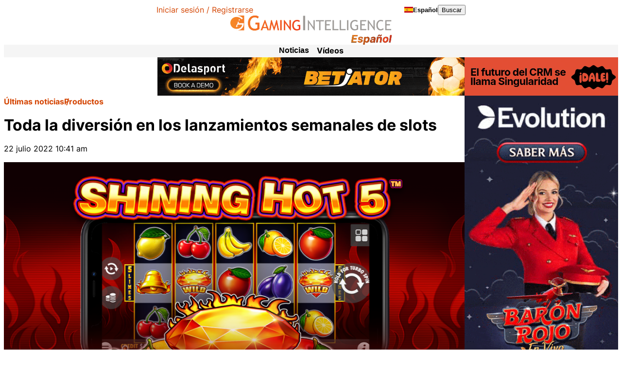

--- FILE ---
content_type: text/html; charset=UTF-8
request_url: https://www.gamingintelligence.com/es/productos/45515-lanzamientos-semana/
body_size: 35694
content:

<!DOCTYPE html>
<html lang="es">
<head>
    <meta charset="UTF-8">
    <meta name="viewport" content="width=device-width, initial-scale=1, viewport-fit=cover">
    <meta name='robots' content='index, follow, max-image-preview:large, max-snippet:-1, max-video-preview:-1' />

	<!-- This site is optimized with the Yoast SEO plugin v26.7 - https://yoast.com/wordpress/plugins/seo/ -->
	<title>Gaming Intelligence en Español Lanzamientos slots semanales</title>
	<meta name="description" content="Los grandes proveedores siguen lanzando sus slots. Te traemos las claves de algunas de las más interesantes." />
	<link rel="canonical" href="https://www.gamingintelligence.com/es/productos/45515-lanzamientos-semana/" />
	<meta property="og:locale" content="es_ES" />
	<meta property="og:type" content="article" />
	<meta property="og:title" content="Gaming Intelligence en Español Lanzamientos slots semanales" />
	<meta property="og:description" content="Los grandes proveedores siguen lanzando sus slots. Te traemos las claves de algunas de las más interesantes." />
	<meta property="og:url" content="https://www.gamingintelligence.com/es/productos/45515-lanzamientos-semana/" />
	<meta property="og:site_name" content="Gaming Intelligence en Español" />
	<meta property="article:published_time" content="2022-07-22T09:41:09+00:00" />
	<meta property="article:modified_time" content="2022-07-22T09:41:12+00:00" />
	<meta property="og:image" content="https://assets.gamingintelligence.com/wp-content/uploads/sites/4/2022/07/22103850/slot.png" />
	<meta property="og:image:width" content="1200" />
	<meta property="og:image:height" content="630" />
	<meta property="og:image:type" content="image/png" />
	<meta name="author" content="María Jesús" />
	<meta name="twitter:card" content="summary_large_image" />
	<meta name="twitter:label1" content="Escrito por" />
	<meta name="twitter:data1" content="María Jesús" />
	<meta name="twitter:label2" content="Tiempo de lectura" />
	<meta name="twitter:data2" content="3 minutos" />
	<script type="application/ld+json" class="yoast-schema-graph">{"@context":"https://schema.org","@graph":[{"@type":"Article","@id":"https://www.gamingintelligence.com/es/productos/45515-lanzamientos-semana/#article","isPartOf":{"@id":"https://www.gamingintelligence.com/es/productos/45515-lanzamientos-semana/"},"author":{"name":"María Jesús","@id":"https://www.gamingintelligence.com/es/#/schema/person/c54b4df0a4cbeb77550dda772e50d6f9"},"headline":"Toda la diversión en los lanzamientos semanales de slots","datePublished":"2022-07-22T09:41:09+00:00","dateModified":"2022-07-22T09:41:12+00:00","mainEntityOfPage":{"@id":"https://www.gamingintelligence.com/es/productos/45515-lanzamientos-semana/"},"wordCount":687,"publisher":{"@id":"https://www.gamingintelligence.com/es/#organization"},"image":{"@id":"https://www.gamingintelligence.com/es/productos/45515-lanzamientos-semana/#primaryimage"},"thumbnailUrl":"https://www.gamingintelligence.com/es/wp-content/uploads/sites/4/2022/07/slot.png","keywords":["ISoftBet","Microgaming","Playson","Pragmatic Play","Slots","Yggdrasil Gaming"],"articleSection":["Casino","Productos"],"inLanguage":"es"},{"@type":"WebPage","@id":"https://www.gamingintelligence.com/es/productos/45515-lanzamientos-semana/","url":"https://www.gamingintelligence.com/es/productos/45515-lanzamientos-semana/","name":"Gaming Intelligence en Español Lanzamientos slots semanales","isPartOf":{"@id":"https://www.gamingintelligence.com/es/#website"},"primaryImageOfPage":{"@id":"https://www.gamingintelligence.com/es/productos/45515-lanzamientos-semana/#primaryimage"},"image":{"@id":"https://www.gamingintelligence.com/es/productos/45515-lanzamientos-semana/#primaryimage"},"thumbnailUrl":"https://www.gamingintelligence.com/es/wp-content/uploads/sites/4/2022/07/slot.png","datePublished":"2022-07-22T09:41:09+00:00","dateModified":"2022-07-22T09:41:12+00:00","description":"Los grandes proveedores siguen lanzando sus slots. Te traemos las claves de algunas de las más interesantes.","breadcrumb":{"@id":"https://www.gamingintelligence.com/es/productos/45515-lanzamientos-semana/#breadcrumb"},"inLanguage":"es","potentialAction":[{"@type":"ReadAction","target":["https://www.gamingintelligence.com/es/productos/45515-lanzamientos-semana/"]}]},{"@type":"ImageObject","inLanguage":"es","@id":"https://www.gamingintelligence.com/es/productos/45515-lanzamientos-semana/#primaryimage","url":"https://www.gamingintelligence.com/es/wp-content/uploads/sites/4/2022/07/slot.png","contentUrl":"https://www.gamingintelligence.com/es/wp-content/uploads/sites/4/2022/07/slot.png","width":1200,"height":630},{"@type":"BreadcrumbList","@id":"https://www.gamingintelligence.com/es/productos/45515-lanzamientos-semana/#breadcrumb","itemListElement":[{"@type":"ListItem","position":1,"name":"Últimas noticias","item":"https://www.gamingintelligence.com/es/latest-news/"},{"@type":"ListItem","position":2,"name":"Productos","item":"https://www.gamingintelligence.com/es/category/productos/"},{"@type":"ListItem","position":3,"name":"Toda la diversión en los lanzamientos semanales de slots"}]},{"@type":"WebSite","@id":"https://www.gamingintelligence.com/es/#website","url":"https://www.gamingintelligence.com/es/","name":"Gaming Intelligence en Español","description":"","publisher":{"@id":"https://www.gamingintelligence.com/es/#organization"},"potentialAction":[{"@type":"SearchAction","target":{"@type":"EntryPoint","urlTemplate":"https://www.gamingintelligence.com/es/?s={search_term_string}"},"query-input":{"@type":"PropertyValueSpecification","valueRequired":true,"valueName":"search_term_string"}}],"inLanguage":"es"},{"@type":"Organization","@id":"https://www.gamingintelligence.com/es/#organization","name":"Gaming Intelligence","url":"https://www.gamingintelligence.com/es/","logo":{"@type":"ImageObject","inLanguage":"es","@id":"https://www.gamingintelligence.com/es/#/schema/logo/image/","url":"https://www.gamingintelligence.com/es/wp-content/uploads/sites/4/2024/11/GI_MainLogoSpanish.svg","contentUrl":"https://www.gamingintelligence.com/es/wp-content/uploads/sites/4/2024/11/GI_MainLogoSpanish.svg","width":550,"height":99,"caption":"Gaming Intelligence"},"image":{"@id":"https://www.gamingintelligence.com/es/#/schema/logo/image/"}},{"@type":"Person","@id":"https://www.gamingintelligence.com/es/#/schema/person/c54b4df0a4cbeb77550dda772e50d6f9","name":"María Jesús","image":{"@type":"ImageObject","inLanguage":"es","@id":"https://www.gamingintelligence.com/es/#/schema/person/image/","url":"https://secure.gravatar.com/avatar/15b27ee99f779bdb7e11b370e87af2c23ab548fba12cc4d20544c71ea0a8ca07?s=96&d=mm&r=g","contentUrl":"https://secure.gravatar.com/avatar/15b27ee99f779bdb7e11b370e87af2c23ab548fba12cc4d20544c71ea0a8ca07?s=96&d=mm&r=g","caption":"María Jesús"}}]}</script>
	<!-- / Yoast SEO plugin. -->


<link rel='dns-prefetch' href='//www.gamingintelligence.com' />
<link rel='dns-prefetch' href='//js.createsend1.com' />
<script consent-skip-blocker="1" data-skip-lazy-load="js-extra"  data-cfasync="false" async unique-write-name="gtag" src="https://www.googletagmanager.com/gtag/js?id=G-1NBRVWTD2R"></script>
<script consent-skip-blocker="1" data-skip-lazy-load="js-extra"  data-cfasync="false">
window.dataLayer = window.dataLayer || [];
function gtag(){dataLayer.push(arguments);}

gtag('js', new Date());
gtag('config', 'G-1NBRVWTD2R');
gtag('consent', 'default', {
  'ad_storage': 'denied',
  'ad_user_data': 'denied',
  'ad_personalization': 'denied',
});
</script><script consent-skip-blocker="1" data-skip-lazy-load="js-extra"  data-cfasync="false">window.gtag && (()=>{gtag('set', 'url_passthrough', true);
gtag('set', 'ads_data_redaction', false);
for (const d of [{"ad_storage":"granted","ad_user_data":"granted","ad_personalization":"granted","analytics_storage":"granted","functionality_storage":"granted","personalization_storage":"granted","security_storage":"granted","wait_for_update":1000,"region":["AF","AX","AL","DZ","AS","AD","AO","AI","AQ","AG","AR","AM","AW","AU","AZ","BS","BH","BD","BB","BY","BZ","BJ","BM","BT","BO","BA","BW","BV","BR","IO","BN","BF","BI","KH","CM","CA","CV","KY","CF","TD","CL","CN","CX","CC","CO","KM","CG","CD","CK","CR","CI","CU","DJ","DM","DO","EC","EG","SV","GQ","ER","ET","FK","FO","FJ","GF","PF","TF","GA","GM","GE","GH","GI","GL","GD","GP","GU","GT","GG","GN","GW","GY","HT","HM","VA","HN","HK","IN","ID","IR","IQ","IM","IL","JM","JP","JE","JO","KZ","KE","KI","KR","KP","KW","KG","LA","LB","LS","LR","LY","MO","MK","MG","MW","MY","MV","ML","MH","MQ","MR","MU","YT","MX","FM","MD","MC","MN","ME","MS","MA","MZ","MM","NA","NR","NP","AN","NC","NZ","NI","NE","NG","NU","NF","MP","OM","PK","PW","PS","PA","PG","PY","PE","PH","PN","PR","QA","RE","RU","RW","BL","SH","KN","LC","MF","PM","VC","WS","SM","ST","SA","SN","RS","SC","SL","SG","SB","SO","ZA","GS","LK","SD","SR","SJ","SZ","SY","TW","TJ","TZ","TH","TL","TG","TK","TO","TT","TN","TR","TM","TC","TV","UG","UA","AE","US","UM","UY","UZ","VU","VE","VN","VG","VI","WF","EH","YE","ZM","ZW"]},{"ad_storage":"denied","ad_user_data":"denied","ad_personalization":"denied","analytics_storage":"denied","functionality_storage":"denied","personalization_storage":"denied","security_storage":"denied","wait_for_update":1000}]) {
	gtag('consent', 'default', d);
}})()</script><style>[consent-id]:not(.rcb-content-blocker):not([consent-transaction-complete]):not([consent-visual-use-parent^="children:"]):not([consent-confirm]){opacity:0!important;}
.rcb-content-blocker+.rcb-content-blocker-children-fallback~*{display:none!important;}</style><link rel="preload" href="https://www.gamingintelligence.com/es/wp-content/plugins/real-cookie-banner-pro/public/dist/vendor-banner.pro.js?ver=d0a9e67d7481025d345fb9f698655441" as="script" />
<link rel="preload" href="https://www.gamingintelligence.com/es/wp-content/plugins/real-cookie-banner-pro/public/dist/banner.pro.js?ver=fb7388ba27c66f5019d251cfe1d48a46" as="script" />
<link rel="preload" href="https://www.gamingintelligence.com/es/wp-content/plugins/real-cookie-banner-pro/public/lib/animate.css/animate.min.css?ver=4.1.1" as="style" />
<script data-cfasync="false" defer src="https://www.gamingintelligence.com/es/wp-content/plugins/real-cookie-banner-pro/public/dist/vendor-banner.pro.js?ver=d0a9e67d7481025d345fb9f698655441" id="real-cookie-banner-pro-vendor-real-cookie-banner-pro-banner-js"></script>
<script type="application/json" data-skip-lazy-load="js-extra" data-skip-moving="true" data-no-defer nitro-exclude data-alt-type="application/ld+json" data-dont-merge data-wpmeteor-nooptimize="true" data-cfasync="false" id="a6fd279c9344373bfedf813172340a4931-js-extra">{"slug":"real-cookie-banner-pro","textDomain":"real-cookie-banner","version":"5.2.9","restUrl":"https:\/\/www.gamingintelligence.com\/es\/wp-json\/real-cookie-banner\/v1\/","restNamespace":"real-cookie-banner\/v1","restPathObfuscateOffset":"b05bb195cf16a830","restRoot":"https:\/\/www.gamingintelligence.com\/es\/wp-json\/","restQuery":{"_v":"5.2.9","_locale":"user"},"restNonce":"9288387d98","restRecreateNonceEndpoint":"https:\/\/www.gamingintelligence.com\/es\/wp-admin\/admin-ajax.php?action=rest-nonce","publicUrl":"https:\/\/www.gamingintelligence.com\/es\/wp-content\/plugins\/real-cookie-banner-pro\/public\/","chunkFolder":"dist","chunksLanguageFolder":"https:\/\/www.gamingintelligence.com\/es\/wp-content\/languages\/mo-cache\/real-cookie-banner-pro\/","chunks":{"chunk-config-tab-blocker.lite.js":["es_ES-83d48f038e1cf6148175589160cda67e","es_ES-e5c2f3318cd06f18a058318f5795a54b","es_ES-76129424d1eb6744d17357561a128725","es_ES-d3d8ada331df664d13fa407b77bc690b"],"chunk-config-tab-blocker.pro.js":["es_ES-ddf5ae983675e7b6eec2afc2d53654a2","es_ES-487d95eea292aab22c80aa3ae9be41f0","es_ES-ab0e642081d4d0d660276c9cebfe9f5d","es_ES-0f5f6074a855fa677e6086b82145bd50"],"chunk-config-tab-consent.lite.js":["es_ES-3823d7521a3fc2857511061e0d660408"],"chunk-config-tab-consent.pro.js":["es_ES-9cb9ecf8c1e8ce14036b5f3a5e19f098"],"chunk-config-tab-cookies.lite.js":["es_ES-1a51b37d0ef409906245c7ed80d76040","es_ES-e5c2f3318cd06f18a058318f5795a54b","es_ES-76129424d1eb6744d17357561a128725"],"chunk-config-tab-cookies.pro.js":["es_ES-572ee75deed92e7a74abba4b86604687","es_ES-487d95eea292aab22c80aa3ae9be41f0","es_ES-ab0e642081d4d0d660276c9cebfe9f5d"],"chunk-config-tab-dashboard.lite.js":["es_ES-f843c51245ecd2b389746275b3da66b6"],"chunk-config-tab-dashboard.pro.js":["es_ES-ae5ae8f925f0409361cfe395645ac077"],"chunk-config-tab-import.lite.js":["es_ES-66df94240f04843e5a208823e466a850"],"chunk-config-tab-import.pro.js":["es_ES-e5fee6b51986d4ff7a051d6f6a7b076a"],"chunk-config-tab-licensing.lite.js":["es_ES-e01f803e4093b19d6787901b9591b5a6"],"chunk-config-tab-licensing.pro.js":["es_ES-4918ea9704f47c2055904e4104d4ffba"],"chunk-config-tab-scanner.lite.js":["es_ES-b10b39f1099ef599835c729334e38429"],"chunk-config-tab-scanner.pro.js":["es_ES-752a1502ab4f0bebfa2ad50c68ef571f"],"chunk-config-tab-settings.lite.js":["es_ES-37978e0b06b4eb18b16164a2d9c93a2c"],"chunk-config-tab-settings.pro.js":["es_ES-e59d3dcc762e276255c8989fbd1f80e3"],"chunk-config-tab-tcf.lite.js":["es_ES-4f658bdbf0aa370053460bc9e3cd1f69","es_ES-e5c2f3318cd06f18a058318f5795a54b","es_ES-d3d8ada331df664d13fa407b77bc690b"],"chunk-config-tab-tcf.pro.js":["es_ES-e1e83d5b8a28f1f91f63b9de2a8b181a","es_ES-487d95eea292aab22c80aa3ae9be41f0","es_ES-0f5f6074a855fa677e6086b82145bd50"]},"others":{"customizeValuesBanner":"{\"layout\":{\"type\":\"banner\",\"maxHeightEnabled\":true,\"maxHeight\":430,\"dialogMaxWidth\":530,\"dialogPosition\":\"middleCenter\",\"dialogMargin\":[0,0,0,0],\"bannerPosition\":\"bottom\",\"bannerMaxWidth\":1240,\"dialogBorderRadius\":3,\"borderRadius\":4,\"animationIn\":\"slideInUp\",\"animationInDuration\":500,\"animationInOnlyMobile\":true,\"animationOut\":\"none\",\"animationOutDuration\":500,\"animationOutOnlyMobile\":true,\"overlay\":false,\"overlayBg\":\"#000000\",\"overlayBgAlpha\":50,\"overlayBlur\":2},\"decision\":{\"acceptAll\":\"button\",\"acceptEssentials\":\"button\",\"showCloseIcon\":false,\"acceptIndividual\":\"link\",\"buttonOrder\":\"all,essential,save,individual\",\"showGroups\":false,\"groupsFirstView\":false,\"saveButton\":\"always\"},\"design\":{\"bg\":\"#ffffff\",\"textAlign\":\"left\",\"linkTextDecoration\":\"underline\",\"borderWidth\":0,\"borderColor\":\"#ffffff\",\"fontSize\":16,\"fontColor\":\"#2b2b2b\",\"fontInheritFamily\":true,\"fontFamily\":\"Arial, Helvetica, sans-serif\",\"fontWeight\":\"normal\",\"boxShadowEnabled\":true,\"boxShadowOffsetX\":0,\"boxShadowOffsetY\":0,\"boxShadowBlurRadius\":17,\"boxShadowSpreadRadius\":0,\"boxShadowColor\":\"#000000\",\"boxShadowColorAlpha\":20},\"headerDesign\":{\"inheritBg\":true,\"bg\":\"#f4f4f4\",\"inheritTextAlign\":true,\"textAlign\":\"center\",\"padding\":[17,20,15,20],\"logo\":\"\",\"logoRetina\":\"\",\"logoMaxHeight\":40,\"logoPosition\":\"left\",\"logoMargin\":[5,15,5,15],\"fontSize\":20,\"fontColor\":\"#2b2b2b\",\"fontInheritFamily\":true,\"fontFamily\":\"Arial, Helvetica, sans-serif\",\"fontWeight\":\"normal\",\"borderWidth\":1,\"borderColor\":\"#efefef\"},\"bodyDesign\":{\"padding\":[15,20,5,20],\"descriptionInheritFontSize\":true,\"descriptionFontSize\":13,\"dottedGroupsInheritFontSize\":true,\"dottedGroupsFontSize\":13,\"dottedGroupsBulletColor\":\"#15779b\",\"teachingsInheritTextAlign\":true,\"teachingsTextAlign\":\"center\",\"teachingsSeparatorActive\":true,\"teachingsSeparatorWidth\":50,\"teachingsSeparatorHeight\":1,\"teachingsSeparatorColor\":\"#15779b\",\"teachingsInheritFontSize\":false,\"teachingsFontSize\":12,\"teachingsInheritFontColor\":false,\"teachingsFontColor\":\"#757575\",\"accordionMargin\":[10,0,5,0],\"accordionPadding\":[5,10,5,10],\"accordionArrowType\":\"outlined\",\"accordionArrowColor\":\"#15779b\",\"accordionBg\":\"#ffffff\",\"accordionActiveBg\":\"#f9f9f9\",\"accordionHoverBg\":\"#efefef\",\"accordionBorderWidth\":1,\"accordionBorderColor\":\"#efefef\",\"accordionTitleFontSize\":12,\"accordionTitleFontColor\":\"#2b2b2b\",\"accordionTitleFontWeight\":\"normal\",\"accordionDescriptionMargin\":[5,0,0,0],\"accordionDescriptionFontSize\":12,\"accordionDescriptionFontColor\":\"#757575\",\"accordionDescriptionFontWeight\":\"normal\",\"acceptAllOneRowLayout\":false,\"acceptAllPadding\":[10,10,10,10],\"acceptAllBg\":\"#15779b\",\"acceptAllTextAlign\":\"center\",\"acceptAllFontSize\":18,\"acceptAllFontColor\":\"#ffffff\",\"acceptAllFontWeight\":\"normal\",\"acceptAllBorderWidth\":0,\"acceptAllBorderColor\":\"#000000\",\"acceptAllHoverBg\":\"#11607d\",\"acceptAllHoverFontColor\":\"#ffffff\",\"acceptAllHoverBorderColor\":\"#000000\",\"acceptEssentialsUseAcceptAll\":true,\"acceptEssentialsButtonType\":\"\",\"acceptEssentialsPadding\":[10,10,10,10],\"acceptEssentialsBg\":\"#efefef\",\"acceptEssentialsTextAlign\":\"center\",\"acceptEssentialsFontSize\":18,\"acceptEssentialsFontColor\":\"#0a0a0a\",\"acceptEssentialsFontWeight\":\"normal\",\"acceptEssentialsBorderWidth\":0,\"acceptEssentialsBorderColor\":\"#000000\",\"acceptEssentialsHoverBg\":\"#e8e8e8\",\"acceptEssentialsHoverFontColor\":\"#000000\",\"acceptEssentialsHoverBorderColor\":\"#000000\",\"acceptIndividualPadding\":[5,5,5,5],\"acceptIndividualBg\":\"#ffffff\",\"acceptIndividualTextAlign\":\"center\",\"acceptIndividualFontSize\":16,\"acceptIndividualFontColor\":\"#15779b\",\"acceptIndividualFontWeight\":\"normal\",\"acceptIndividualBorderWidth\":0,\"acceptIndividualBorderColor\":\"#000000\",\"acceptIndividualHoverBg\":\"#ffffff\",\"acceptIndividualHoverFontColor\":\"#11607d\",\"acceptIndividualHoverBorderColor\":\"#000000\"},\"footerDesign\":{\"poweredByLink\":false,\"inheritBg\":false,\"bg\":\"#fcfcfc\",\"inheritTextAlign\":true,\"textAlign\":\"center\",\"padding\":[10,20,12,20],\"fontSize\":14,\"fontColor\":\"#757474\",\"fontInheritFamily\":true,\"fontFamily\":\"Arial, Helvetica, sans-serif\",\"fontWeight\":\"normal\",\"hoverFontColor\":\"#2b2b2b\",\"borderWidth\":1,\"borderColor\":\"#efefef\",\"languageSwitcher\":\"flags\"},\"texts\":{\"headline\":\"\",\"description\":\"<p>We use some essential cookies to make this website work.<\\\/p>\\n\\n<p>We\\u2019d like to set additional cookies to understand how you use Gaming Intelligence, remember your settings and improve our services.<\\\/p>\\n\\n<p>We also use cookies set by other sites to help us deliver content from their services.<\\\/p>\",\"acceptAll\":\"Accept additional cookies\",\"acceptEssentials\":\"Reject additional cookies\",\"acceptIndividual\":\"View cookies\",\"poweredBy\":\"1\",\"dataProcessingInUnsafeCountries\":\"Some services process personal data in unsafe third countries. By consenting, you also consent to data processing of labeled services per {{legalBasis}}, with risks like inadequate legal remedies, unauthorized access by authorities without information or possibility of objection, unauthorised transfer to third parties, and inadequate data security measures.\",\"ageNoticeBanner\":\"You are under {{minAge}} years old? Then you cannot consent to optional services. Ask your parents or legal guardians to agree to these services with you.\",\"ageNoticeBlocker\":\"You are under {{minAge}} years old? Unfortunately, you are not permitted to consent to this service to view this content. Please ask your parents or guardians to agree to the service with you!\",\"listServicesNotice\":\"By accepting all services, you allow {{services}} to be loaded. These services are divided into groups {{serviceGroups}} according to their purpose (belonging marked with superscript numbers).\",\"listServicesLegitimateInterestNotice\":\"In addition, {{services}} are loaded based on a legitimate interest.\",\"tcfStacksCustomName\":\"Services with various purposes outside the TCF standard\",\"tcfStacksCustomDescription\":\"Services that do not share consents via the TCF standard, but via other technologies. These are divided into several groups according to their purpose. Some of them are used based on a legitimate interest (e.g. threat prevention), others are used only with your consent. Details about the individual groups and purposes of the services can be found in the individual privacy settings.\",\"consentForwardingExternalHosts\":\"Your consent is also applicable on {{websites}}.\",\"blockerHeadline\":\"{{name}} blocked due to privacy settings\",\"blockerLinkShowMissing\":\"Show all services you still need to agree to\",\"blockerLoadButton\":\"Accept services and load content\",\"blockerAcceptInfo\":\"Loading the blocked content will adjust your privacy settings. Content from this service will not be blocked in the future.\",\"stickyHistory\":\"Privacy settings history\",\"stickyRevoke\":\"Revoke consents\",\"stickyRevokeSuccessMessage\":\"You have successfully revoked consent for services with its cookies and personal data processing. The page will be reloaded now!\",\"stickyChange\":\"Cambiar los ajustes de privacidad\"},\"individualLayout\":{\"inheritDialogMaxWidth\":false,\"dialogMaxWidth\":970,\"inheritBannerMaxWidth\":false,\"bannerMaxWidth\":1980,\"descriptionTextAlign\":\"left\"},\"group\":{\"checkboxBg\":\"#f0f0f0\",\"checkboxBorderWidth\":1,\"checkboxBorderColor\":\"#d2d2d2\",\"checkboxActiveColor\":\"#ffffff\",\"checkboxActiveBg\":\"#15779b\",\"checkboxActiveBorderColor\":\"#11607d\",\"groupInheritBg\":true,\"groupBg\":\"#f4f4f4\",\"groupPadding\":[15,15,15,15],\"groupSpacing\":10,\"groupBorderRadius\":5,\"groupBorderWidth\":1,\"groupBorderColor\":\"#f4f4f4\",\"headlineFontSize\":16,\"headlineFontWeight\":\"normal\",\"headlineFontColor\":\"#2b2b2b\",\"descriptionFontSize\":14,\"descriptionFontColor\":\"#757575\",\"linkColor\":\"#757575\",\"linkHoverColor\":\"#2b2b2b\",\"detailsHideLessRelevant\":true},\"saveButton\":{\"useAcceptAll\":true,\"type\":\"button\",\"padding\":[10,10,10,10],\"bg\":\"#efefef\",\"textAlign\":\"center\",\"fontSize\":18,\"fontColor\":\"#0a0a0a\",\"fontWeight\":\"normal\",\"borderWidth\":0,\"borderColor\":\"#000000\",\"hoverBg\":\"#e8e8e8\",\"hoverFontColor\":\"#000000\",\"hoverBorderColor\":\"#000000\"},\"individualTexts\":{\"headline\":\"Individual privacy preferences\",\"description\":\"We use cookies and similar technologies on our website and process your personal data (e.g. IP address), for example, to personalize content and ads, to integrate media from third-party providers or to analyze traffic on our website. Data processing may also happen as a result of cookies being set. We share this data with third parties that we name in the privacy settings.<br \\\/><br \\\/>The data processing may take place with your consent or on the basis of a legitimate interest, which you can object to in the privacy settings. You have the right not to consent and to change or revoke your consent at a later time. For more information on the use of your data, please visit our {{privacyPolicy}}privacy policy{{\\\/privacyPolicy}}.<br \\\/><br \\\/>Below you will find an overview of all services used by this website. You can view detailed information about each service and agree to them individually or exercise your right to object.\",\"save\":\"Save custom choices\",\"showMore\":\"Show service information\",\"hideMore\":\"Hide service information\",\"postamble\":\"\"},\"mobile\":{\"enabled\":true,\"maxHeight\":400,\"hideHeader\":false,\"alignment\":\"bottom\",\"scalePercent\":90,\"scalePercentVertical\":-50},\"sticky\":{\"enabled\":false,\"animationsEnabled\":true,\"alignment\":\"left\",\"bubbleBorderRadius\":50,\"icon\":\"fingerprint\",\"iconCustom\":\"\",\"iconCustomRetina\":\"\",\"iconSize\":30,\"iconColor\":\"#ffffff\",\"bubbleMargin\":[10,20,20,20],\"bubblePadding\":15,\"bubbleBg\":\"#15779b\",\"bubbleBorderWidth\":0,\"bubbleBorderColor\":\"#10556f\",\"boxShadowEnabled\":true,\"boxShadowOffsetX\":0,\"boxShadowOffsetY\":2,\"boxShadowBlurRadius\":5,\"boxShadowSpreadRadius\":1,\"boxShadowColor\":\"#105b77\",\"boxShadowColorAlpha\":40,\"bubbleHoverBg\":\"#ffffff\",\"bubbleHoverBorderColor\":\"#000000\",\"hoverIconColor\":\"#000000\",\"hoverIconCustom\":\"\",\"hoverIconCustomRetina\":\"\",\"menuFontSize\":16,\"menuBorderRadius\":5,\"menuItemSpacing\":10,\"menuItemPadding\":[5,10,5,10]},\"customCss\":{\"css\":\"\",\"antiAdBlocker\":\"n\"}}","isPro":true,"showProHints":false,"proUrl":"https:\/\/devowl.io\/go\/real-cookie-banner?source=rcb-lite","showLiteNotice":false,"frontend":{"groups":"[{\"id\":12155,\"name\":\"Esencial\",\"slug\":\"esencial\",\"description\":\"Se necesitan los servicios esenciales para el funcionamiento b\\u00e1sico del sitio web. S\\u00f3lo contienen servicios t\\u00e9cnicos necesarios. No se puede objetar contra estos servicios.\",\"isEssential\":true,\"isDefault\":true,\"items\":[{\"id\":65064,\"name\":\"Real Cookie Banner\",\"purpose\":\"Real Cookie Banner solicita a los visitantes del sitio web su consentimiento para instalar cookies y procesar datos personales. Para ello, se asigna un UUID (identificaci\\u00f3n seud\\u00f3nima del usuario) a cada visitante del sitio web, que es v\\u00e1lido para almacenar el consentimiento hasta que caduca la cookie. Las cookies se utilizan para comprobar si se pueden establecer cookies, para almacenar la referencia al consentimiento documentado, para almacenar a qu\\u00e9 servicios de qu\\u00e9 grupos de servicios ha dado su consentimiento el visitante y, si el consentimiento se obtiene conforme al Marco de Transparencia y Consentimiento (TCF), para almacenar el consentimiento en socios, finalidades, fines especiales, funciones y caracter\\u00edsticas especiales del TCF. Como parte de la obligaci\\u00f3n de divulgaci\\u00f3n de acuerdo con el GDPR, el consentimiento recogido est\\u00e1 plenamente documentado. Esto incluye, adem\\u00e1s de los servicios y grupos de servicios a los que el visitante ha dado su consentimiento, y si el consentimiento se obtiene de acuerdo con la norma TCF, a qu\\u00e9 socios TCF, prop\\u00f3sitos y funciones ha dado su consentimiento el visitante, todos los ajustes del banner de cookies en el momento del consentimiento, as\\u00ed como las circunstancias t\\u00e9cnicas (por ejemplo, el tama\\u00f1o del \\u00e1rea mostrada en el momento del consentimiento) y las interacciones del usuario (por ejemplo, hacer clic en los botones) que condujeron al consentimiento. El consentimiento se recoge una vez por idioma.\",\"providerContact\":{\"phone\":\"\",\"email\":\"\",\"link\":\"\"},\"isProviderCurrentWebsite\":true,\"provider\":\"\",\"uniqueName\":\"\",\"isEmbeddingOnlyExternalResources\":false,\"legalBasis\":\"legal-requirement\",\"dataProcessingInCountries\":[],\"dataProcessingInCountriesSpecialTreatments\":[],\"technicalDefinitions\":[{\"type\":\"http\",\"name\":\"real_cookie_banner*\",\"host\":\".gamingintelligence.com\",\"duration\":365,\"durationUnit\":\"d\",\"isSessionDuration\":false,\"purpose\":\"Identificador \\u00fanico para el consentimiento, pero no para el visitante del sitio web. Hash de revisi\\u00f3n para los ajustes del banner de cookies (textos, colores, caracter\\u00edsticas, grupos de servicios, servicios, bloqueadores de contenido, etc.). Identificadores para los servicios y grupos de servicios consentidos.\"},{\"type\":\"http\",\"name\":\"real_cookie_banner*-tcf\",\"host\":\".gamingintelligence.com\",\"duration\":365,\"durationUnit\":\"d\",\"isSessionDuration\":false,\"purpose\":\"Consentimientos recogidos en el marco del TCF almacenados en formato TC String, incluidos los proveedores del TCF, los fines, los fines especiales, las caracter\\u00edsticas y las caracter\\u00edsticas especiales.\"},{\"type\":\"http\",\"name\":\"real_cookie_banner*-gcm\",\"host\":\".gamingintelligence.com\",\"duration\":365,\"durationUnit\":\"d\",\"isSessionDuration\":false,\"purpose\":\"Consentimientos en los tipos de consentimiento (prop\\u00f3sitos) recogidos bajo el Modo de Consentimiento de Google almacenados para todos los servicios compatibles con el Modo de Consentimiento de Google.\"},{\"type\":\"http\",\"name\":\"real_cookie_banner-test\",\"host\":\".gamingintelligence.com\",\"duration\":365,\"durationUnit\":\"d\",\"isSessionDuration\":false,\"purpose\":\"Cookie establecida para probar la funcionalidad de las cookies HTTP. Eliminada inmediatamente despu\\u00e9s de la prueba.\"},{\"type\":\"local\",\"name\":\"real_cookie_banner*\",\"host\":\"https:\\\/\\\/www.gamingintelligence.com\",\"duration\":1,\"durationUnit\":\"d\",\"isSessionDuration\":false,\"purpose\":\"Identificador \\u00fanico para el consentimiento, pero no para el visitante del sitio web. Hash de revisi\\u00f3n para los ajustes del banner de cookies (textos, colores, caracter\\u00edsticas, grupos de servicios, servicios, bloqueadores de contenido, etc.). Identificadores para los servicios y grupos de servicios consentidos. S\\u00f3lo se almacena hasta que se documenta el consentimiento en el servidor del sitio web.\"},{\"type\":\"local\",\"name\":\"real_cookie_banner*-tcf\",\"host\":\"https:\\\/\\\/www.gamingintelligence.com\",\"duration\":1,\"durationUnit\":\"d\",\"isSessionDuration\":false,\"purpose\":\"Los consentimientos recogidos en el marco del TCF se almacenan en formato TC String, incluidos los proveedores del TCF, los fines, los fines especiales, las caracter\\u00edsticas y las caracter\\u00edsticas especiales. S\\u00f3lo se almacena hasta que se documenta el consentimiento en el servidor del sitio web.\"},{\"type\":\"local\",\"name\":\"real_cookie_banner*-gcm\",\"host\":\"https:\\\/\\\/www.gamingintelligence.com\",\"duration\":1,\"durationUnit\":\"d\",\"isSessionDuration\":false,\"purpose\":\"Los consentimientos recopilados bajo el Modo de Consentimiento de Google se almacenan en tipos de consentimiento (prop\\u00f3sitos) para todos los servicios compatibles con el Modo de Consentimiento de Google. S\\u00f3lo se almacena hasta que el consentimiento se documenta en el servidor del sitio web.\"},{\"type\":\"local\",\"name\":\"real_cookie_banner-consent-queue*\",\"host\":\"https:\\\/\\\/www.gamingintelligence.com\",\"duration\":1,\"durationUnit\":\"d\",\"isSessionDuration\":false,\"purpose\":\"Almacenamiento en cach\\u00e9 local de la selecci\\u00f3n en el banner de cookies hasta que el servidor documente el consentimiento; documentaci\\u00f3n peri\\u00f3dica o al cambiar de p\\u00e1gina intentada si el servidor no est\\u00e1 disponible o est\\u00e1 sobrecargado.\"}],\"codeDynamics\":[],\"providerPrivacyPolicyUrl\":\"\",\"providerLegalNoticeUrl\":\"\",\"tagManagerOptInEventName\":\"\",\"tagManagerOptOutEventName\":\"\",\"googleConsentModeConsentTypes\":[],\"executePriority\":10,\"codeOptIn\":\"\",\"executeCodeOptInWhenNoTagManagerConsentIsGiven\":false,\"codeOptOut\":\"\",\"executeCodeOptOutWhenNoTagManagerConsentIsGiven\":false,\"deleteTechnicalDefinitionsAfterOptOut\":false,\"codeOnPageLoad\":\"\",\"presetId\":\"real-cookie-banner\"},{\"id\":65065,\"name\":\"Stripe\",\"purpose\":\"Stripe is an online payment service with which payments can be made in this online store, e.g. by credit card. Payment data is collected directly by or transmitted to Stripe, but never stored by the operator of the online store itself. Customer data is shared with Stripe for the purpose of processing orders. Cookies are used for fraud prevention and detection.\",\"providerContact\":{\"phone\":\"\",\"email\":\"\",\"link\":\"\"},\"isProviderCurrentWebsite\":false,\"provider\":\"Stripe Payments Europe, Limited (SPEL), 1 Grand Canal Street Lower, Grand Canal Dock, Dublin, D02 H210, Ireland\",\"uniqueName\":\"woocommerce-gateway-stripe\",\"isEmbeddingOnlyExternalResources\":true,\"legalBasis\":\"consent\",\"dataProcessingInCountries\":[\"US\",\"IE\"],\"dataProcessingInCountriesSpecialTreatments\":[\"provider-is-self-certified-trans-atlantic-data-privacy-framework\"],\"technicalDefinitions\":[],\"codeDynamics\":[],\"providerPrivacyPolicyUrl\":\"https:\\\/\\\/stripe.com\\\/privacy\",\"providerLegalNoticeUrl\":\"https:\\\/\\\/stripe.com\\\/en-gb-de\\\/legal\\\/imprint\",\"tagManagerOptInEventName\":\"\",\"tagManagerOptOutEventName\":\"\",\"googleConsentModeConsentTypes\":[],\"executePriority\":10,\"codeOptIn\":\"\",\"executeCodeOptInWhenNoTagManagerConsentIsGiven\":false,\"codeOptOut\":\"\",\"executeCodeOptOutWhenNoTagManagerConsentIsGiven\":false,\"deleteTechnicalDefinitionsAfterOptOut\":false,\"codeOnPageLoad\":\"\",\"presetId\":\"woocommerce-gateway-stripe\"},{\"id\":65066,\"name\":\"WooCommerce\",\"purpose\":\"WooCommerce enables the embedding of an e-commerce shop system that allows you to buy products on a website. This requires processing the user's IP-address and metadata. Cookies or cookie-like technologies can be stored and read. These can contain personal data and technical data like account details, review details, user ID, the shopping cart of the user in the database of the website, the recently viewed products and dismissed notices. This data can be used for tracking the downloading process for downloadable products. WooCommerce can personalize the shopping experience, e.g. by showing already viewed products again. The legitimate interest to use this service is the offering of goods and products in a digital environment.\",\"providerContact\":{\"phone\":\"\",\"email\":\"\",\"link\":\"\"},\"isProviderCurrentWebsite\":true,\"provider\":\"\",\"uniqueName\":\"woocommerce\",\"isEmbeddingOnlyExternalResources\":false,\"legalBasis\":\"legitimate-interest\",\"dataProcessingInCountries\":[],\"dataProcessingInCountriesSpecialTreatments\":[],\"technicalDefinitions\":[{\"type\":\"http\",\"name\":\"wordpress_logged_in_*\",\"host\":\"gamingintelligence.com\",\"duration\":1,\"durationUnit\":\"y\",\"isSessionDuration\":true,\"purpose\":\"Used to check whether the current visitor is a logged in user.\\t\"},{\"type\":\"http\",\"name\":\"wordpress_sec_*\",\"host\":\"gamingintelligence.com\",\"duration\":1,\"durationUnit\":\"y\",\"isSessionDuration\":true,\"purpose\":\"Used to check whether the current visitor is a logged in user.\"},{\"type\":\"http\",\"name\":\"store_notice*\",\"host\":\"gamingintelligence.com\",\"duration\":1,\"durationUnit\":\"y\",\"isSessionDuration\":true,\"purpose\":\"Set if the user has dismissed the store notice to prevent it being displayed again.\"},{\"type\":\"session\",\"name\":\"wc_fragments_*\",\"host\":\"https:\\\/\\\/www.gamingintelligence.com\",\"duration\":1,\"durationUnit\":\"y\",\"isSessionDuration\":false,\"purpose\":\"Session-ID with hash from the shopping cart, which is used to track the contents of the shopping cart and correctly synchronize changes in the shopping cart\"},{\"type\":\"session\",\"name\":\"wc_cart_hash_*\",\"host\":\"https:\\\/\\\/www.gamingintelligence.com\",\"duration\":1,\"durationUnit\":\"y\",\"isSessionDuration\":false,\"purpose\":\"Session-ID with hash from the shopping cart, which is used to track the contents of the shopping cart and correctly synchronize changes in the shopping cart\"},{\"type\":\"local\",\"name\":\"wc_cart_hash_*\",\"host\":\"gamingintelligence.com\",\"duration\":0,\"durationUnit\":\"y\",\"isSessionDuration\":false,\"purpose\":\"Session-ID with hash from the shopping cart, which is used to track the contents of the shopping cart and correctly synchronize changes in the shopping cart\"},{\"type\":\"http\",\"name\":\"woocommerce_cart_hash\",\"host\":\"gamingintelligence.com\",\"duration\":0,\"durationUnit\":\"y\",\"isSessionDuration\":true,\"purpose\":\"Hash, which representants the shopping cart contents and total amount\"},{\"type\":\"http\",\"name\":\"wp_woocommerce_session_*\",\"host\":\"gamingintelligence.com\",\"duration\":2,\"durationUnit\":\"d\",\"isSessionDuration\":false,\"purpose\":\"Session ID, and tracking of the user's shopping cart and other activities during the visit to the website\"},{\"type\":\"http\",\"name\":\"woocommerce_items_in_cart\",\"host\":\"gamingintelligence.com\",\"duration\":0,\"durationUnit\":\"y\",\"isSessionDuration\":true,\"purpose\":\"Mark whether something is in the shopping cart or not\"},{\"type\":\"http\",\"name\":\"wc_cart_hash\",\"host\":\"gamingintelligence.com\",\"duration\":1,\"durationUnit\":\"y\",\"isSessionDuration\":true,\"purpose\":\"Hash from the shopping cart, which is used to track the contents of the shopping cart and correctly synchronize changes in the shopping cart\"},{\"type\":\"http\",\"name\":\"woocommerce_recently_viewed\",\"host\":\"gamingintelligence.com\",\"duration\":1,\"durationUnit\":\"y\",\"isSessionDuration\":true,\"purpose\":\"Recently viewed products to show the user a list of recently viewed items\"},{\"type\":\"session\",\"name\":\"wc_cart_created\",\"host\":\"https:\\\/\\\/www.gamingintelligence.com\",\"duration\":1,\"durationUnit\":\"y\",\"isSessionDuration\":false,\"purpose\":\"Time of shopping cart creation to track when the shopping cart was created\"},{\"type\":\"http\",\"name\":\"gig_logged_in\",\"host\":\"www.gamingintelligence.com\",\"duration\":0,\"durationUnit\":\"y\",\"isSessionDuration\":true,\"purpose\":\"Used to check whether the current visitor is a logged in user.\"}],\"codeDynamics\":[],\"providerPrivacyPolicyUrl\":\"\",\"providerLegalNoticeUrl\":\"\",\"tagManagerOptInEventName\":\"\",\"tagManagerOptOutEventName\":\"\",\"googleConsentModeConsentTypes\":[],\"executePriority\":10,\"codeOptIn\":\"\",\"executeCodeOptInWhenNoTagManagerConsentIsGiven\":false,\"codeOptOut\":\"\",\"executeCodeOptOutWhenNoTagManagerConsentIsGiven\":false,\"deleteTechnicalDefinitionsAfterOptOut\":false,\"codeOnPageLoad\":\"\",\"presetId\":\"woocommerce\"}]},{\"id\":12156,\"name\":\"Funcional\",\"slug\":\"funcional\",\"description\":\"Los servicios funcionales se necesitan para proveer de caracter\\u00edsticas que van m\\u00e1s all\\u00e1 de la funcionalidad esencial como pueden ser las fuentes m\\u00e1s bonitas, la reproducci\\u00f3n de v\\u00eddeo o caracter\\u00edsticas de interactividad web 2.0. El contenido de, por ejemplo, plataformas de v\\u00eddeo y redes sociales, viene bloqueado por defecto y puede consentirse. Si se acepta el servicio, este contenido se carga autom\\u00e1ticamente sin necesidad de dar otro consentimiento manual.\",\"isEssential\":false,\"isDefault\":true,\"items\":[{\"id\":65067,\"name\":\"Issuu\",\"purpose\":\"Issuu enables the embedding of content published on issuu.com into websites to enhance the website. This requires processing the user\\u2019s IP-address and metadata. Cookies or cookie-like technologies can be stored and read. These can contain personal data and technical data like user IDs, session IDs, security tokens, usernames at issue.com and consents. This data can be used to collect visited websites, detailed statistics about user behavior, and it can be used to improve the services of Issuu. Issuu provides personal information to Google, YouTube or other third-party service providers including card processing and payment service providers. This data may be linked by Issuu to the data of users logged in on the websites of Issuu (e.g. issuu.com).\",\"providerContact\":{\"phone\":\"\",\"email\":\"\",\"link\":\"\"},\"isProviderCurrentWebsite\":false,\"provider\":\"Issuu, Inc., 131 Lytton Ave, Palo Alto, CA 94301, United States\",\"uniqueName\":\"issuu\",\"isEmbeddingOnlyExternalResources\":false,\"legalBasis\":\"consent\",\"dataProcessingInCountries\":[\"US\",\"AR\",\"AU\",\"AT\",\"BE\",\"BR\",\"BG\",\"CA\",\"CL\",\"HK\",\"CO\",\"DK\",\"FI\",\"FR\",\"DE\",\"GH\",\"IN\",\"IE\",\"IT\",\"JP\",\"KE\",\"KR\",\"MY\",\"NL\",\"NZ\",\"NO\",\"PE\",\"PH\",\"PT\",\"SG\",\"ZA\",\"ES\",\"SE\",\"TH\",\"AE\",\"GB\"],\"dataProcessingInCountriesSpecialTreatments\":[],\"technicalDefinitions\":[{\"type\":\"http\",\"name\":\"mc\",\"host\":\".quantserve.com\",\"duration\":14,\"durationUnit\":\"mo\",\"isSessionDuration\":false,\"purpose\":\"\"},{\"type\":\"http\",\"name\":\"iutk\",\"host\":\".issuu.com\",\"duration\":7,\"durationUnit\":\"mo\",\"isSessionDuration\":false,\"purpose\":\"\"},{\"type\":\"http\",\"name\":\"_vwo_uuid_v2\",\"host\":\".issuu.com\",\"duration\":13,\"durationUnit\":\"mo\",\"isSessionDuration\":false,\"purpose\":\"\"},{\"type\":\"local\",\"name\":\"__qca\",\"host\":\"https:\\\/\\\/e.issuu.com\",\"duration\":1,\"durationUnit\":\"y\",\"isSessionDuration\":false,\"purpose\":\"\"},{\"type\":\"session\",\"name\":\"qcSes\",\"host\":\"https:\\\/\\\/e.issuu.com\",\"duration\":1,\"durationUnit\":\"y\",\"isSessionDuration\":false,\"purpose\":\"\"},{\"type\":\"http\",\"name\":\"CookieConsent\",\"host\":\"issuu.com\",\"duration\":13,\"durationUnit\":\"mo\",\"isSessionDuration\":false,\"purpose\":\"Stores if you have given your consent to services integrated on issuu.com\"},{\"type\":\"http\",\"name\":\"CSRF-TOKEN\",\"host\":\".issuu.com\",\"duration\":4,\"durationUnit\":\"d\",\"isSessionDuration\":false,\"purpose\":\"\"},{\"type\":\"http\",\"name\":\"__zlcmid\",\"host\":\".issuu.com\",\"duration\":13,\"durationUnit\":\"mo\",\"isSessionDuration\":false,\"purpose\":\"\"},{\"type\":\"http\",\"name\":\"issuu.termsAccepted\",\"host\":\".issuu.com\",\"duration\":4,\"durationUnit\":\"d\",\"isSessionDuration\":false,\"purpose\":\"Stores if you accepted the terms on issuu.com or not\"},{\"type\":\"http\",\"name\":\"site.model.loginTimeout\",\"host\":\".issuu.com\",\"duration\":4,\"durationUnit\":\"d\",\"isSessionDuration\":false,\"purpose\":\"\"},{\"type\":\"http\",\"name\":\"site.model.token\",\"host\":\".issuu.com\",\"duration\":4,\"durationUnit\":\"d\",\"isSessionDuration\":false,\"purpose\":\"\"},{\"type\":\"http\",\"name\":\"site.model.username\",\"host\":\".issuu.com\",\"duration\":4,\"durationUnit\":\"d\",\"isSessionDuration\":false,\"purpose\":\"Stores your username on issuu.com, if existing\"}],\"codeDynamics\":[],\"providerPrivacyPolicyUrl\":\"https:\\\/\\\/issuu.com\\\/legal\\\/privacy\",\"providerLegalNoticeUrl\":\"\",\"tagManagerOptInEventName\":\"\",\"tagManagerOptOutEventName\":\"\",\"googleConsentModeConsentTypes\":[],\"executePriority\":10,\"codeOptIn\":\"\",\"executeCodeOptInWhenNoTagManagerConsentIsGiven\":false,\"codeOptOut\":\"\",\"executeCodeOptOutWhenNoTagManagerConsentIsGiven\":false,\"deleteTechnicalDefinitionsAfterOptOut\":false,\"codeOnPageLoad\":\"\",\"presetId\":\"issuu\"},{\"id\":65068,\"name\":\"YouTube\",\"purpose\":\"YouTube enables the embedding of content published on youtube.com into websites to enhance the website with videos. This requires processing the user\\u2019s IP-address and metadata. Cookies or cookie-like technologies can be stored and read. These can contain personal data and technical data like user IDs, consent, settings of the video player, connected devices, interactions with the service, push notifications and used account. This data can be used to collect visited websites, detailed statistics about user behavior, and it can be used to improve the services of Google. It can also be used for profiling, e.g. to provide you with personalized services, such as ads based on your interests or recommendations. This data may be linked by Google to the data of users logged in on the websites of Google (e.g. youtube.com and google.com). Google provides personal information to their affiliates and other trusted businesses or persons to process it for them, based on Google's instructions and in compliance with Google's privacy policy.\",\"providerContact\":{\"phone\":\"\",\"email\":\"\",\"link\":\"\"},\"isProviderCurrentWebsite\":false,\"provider\":\"Google Ireland Limited, Gordon House, Barrow Street, Dublin 4, Ireland\",\"uniqueName\":\"youtube\",\"isEmbeddingOnlyExternalResources\":false,\"legalBasis\":\"consent\",\"dataProcessingInCountries\":[\"US\",\"IE\",\"CL\",\"NL\",\"BE\",\"FI\",\"DK\",\"TW\",\"JP\",\"SG\",\"BR\",\"GB\",\"FR\",\"DE\",\"PL\",\"ES\",\"IT\",\"CH\",\"IL\",\"KR\",\"IN\",\"HK\",\"AU\",\"QA\"],\"dataProcessingInCountriesSpecialTreatments\":[\"provider-is-self-certified-trans-atlantic-data-privacy-framework\"],\"technicalDefinitions\":[{\"type\":\"http\",\"name\":\"SIDCC\",\"host\":\".google.com\",\"duration\":1,\"durationUnit\":\"y\",\"isSessionDuration\":false,\"purpose\":\"\"},{\"type\":\"http\",\"name\":\"SIDCC\",\"host\":\".youtube.com\",\"duration\":1,\"durationUnit\":\"y\",\"isSessionDuration\":false,\"purpose\":\"\"},{\"type\":\"http\",\"name\":\"VISITOR_INFO1_LIVE\",\"host\":\".youtube.com\",\"duration\":7,\"durationUnit\":\"mo\",\"isSessionDuration\":false,\"purpose\":\"\"},{\"type\":\"http\",\"name\":\"LOGIN_INFO\",\"host\":\".youtube.com\",\"duration\":13,\"durationUnit\":\"mo\",\"isSessionDuration\":false,\"purpose\":\"\"},{\"type\":\"http\",\"name\":\"CONSENT\",\"host\":\".youtube.com\",\"duration\":9,\"durationUnit\":\"mo\",\"isSessionDuration\":false,\"purpose\":\"\"},{\"type\":\"http\",\"name\":\"CONSENT\",\"host\":\".google.com\",\"duration\":9,\"durationUnit\":\"mo\",\"isSessionDuration\":false,\"purpose\":\"\"},{\"type\":\"http\",\"name\":\"OTZ\",\"host\":\"www.google.com\",\"duration\":1,\"durationUnit\":\"d\",\"isSessionDuration\":false,\"purpose\":\"\"},{\"type\":\"local\",\"name\":\"yt-remote-device-id\",\"host\":\"https:\\\/\\\/www.youtube.com\",\"duration\":1,\"durationUnit\":\"y\",\"isSessionDuration\":false,\"purpose\":\"Unique device ID, time of creation and expiration of the object\"},{\"type\":\"local\",\"name\":\"yt-player-headers-readable\",\"host\":\"https:\\\/\\\/www.youtube.com\",\"duration\":1,\"durationUnit\":\"y\",\"isSessionDuration\":false,\"purpose\":\"Technical readability of the YouTube player header, time of creation and expiration of the object\"},{\"type\":\"local\",\"name\":\"ytidb::LAST_RESULT_ENTRY_KEY\",\"host\":\"https:\\\/\\\/www.youtube.com\",\"duration\":1,\"durationUnit\":\"y\",\"isSessionDuration\":false,\"purpose\":\"Option to access the YouTube database cache, time of creation and expiry of the object\"},{\"type\":\"local\",\"name\":\"yt-fullerscreen-edu-button-shown-count\",\"host\":\"https:\\\/\\\/www.youtube.com\",\"duration\":1,\"durationUnit\":\"y\",\"isSessionDuration\":false,\"purpose\":\"\"},{\"type\":\"local\",\"name\":\"yt-remote-connected-devices\",\"host\":\"https:\\\/\\\/www.youtube.com\",\"duration\":1,\"durationUnit\":\"y\",\"isSessionDuration\":false,\"purpose\":\"List of devices associated with a YouTube account, time of creation and expiration of the object\"},{\"type\":\"local\",\"name\":\"yt-player-bandwidth\",\"host\":\"https:\\\/\\\/www.youtube.com\",\"duration\":1,\"durationUnit\":\"y\",\"isSessionDuration\":false,\"purpose\":\"Information on the bandwidth utilisation of the YouTube player, time of creation and expiration of the object\"},{\"type\":\"indexedDb\",\"name\":\"LogsDatabaseV2:*||\",\"host\":\"https:\\\/\\\/www.youtube.com\",\"duration\":1,\"durationUnit\":\"y\",\"isSessionDuration\":false,\"purpose\":\"\"},{\"type\":\"indexedDb\",\"name\":\"ServiceWorkerLogsDatabase\",\"host\":\"https:\\\/\\\/www.youtube.com\",\"duration\":1,\"durationUnit\":\"y\",\"isSessionDuration\":false,\"purpose\":\"\"},{\"type\":\"indexedDb\",\"name\":\"YtldbMeta\",\"host\":\"https:\\\/\\\/www.youtube.com\",\"duration\":1,\"durationUnit\":\"y\",\"isSessionDuration\":false,\"purpose\":\"\"},{\"type\":\"http\",\"name\":\"test_cookie\",\"host\":\".doubleclick.net\",\"duration\":1,\"durationUnit\":\"d\",\"isSessionDuration\":false,\"purpose\":\"\"},{\"type\":\"local\",\"name\":\"yt-player-quality\",\"host\":\"https:\\\/\\\/www.youtube.com\",\"duration\":1,\"durationUnit\":\"y\",\"isSessionDuration\":false,\"purpose\":\"Output video quality for YouTube videos, time of creation and expiration of the object\"},{\"type\":\"local\",\"name\":\"yt-player-performance-cap\",\"host\":\"https:\\\/\\\/www.youtube.com\",\"duration\":1,\"durationUnit\":\"y\",\"isSessionDuration\":false,\"purpose\":\"\"},{\"type\":\"local\",\"name\":\"yt-player-volume\",\"host\":\"https:\\\/\\\/www.youtube.com\",\"duration\":1,\"durationUnit\":\"y\",\"isSessionDuration\":false,\"purpose\":\"Information on the sound settings for the YouTube player, time of creation and expiration of the object\"},{\"type\":\"indexedDb\",\"name\":\"PersistentEntityStoreDb:*||\",\"host\":\"https:\\\/\\\/www.youtube.com\",\"duration\":1,\"durationUnit\":\"y\",\"isSessionDuration\":false,\"purpose\":\"\"},{\"type\":\"indexedDb\",\"name\":\"yt-idb-pref-storage:*||\",\"host\":\"https:\\\/\\\/www.youtube.com\",\"duration\":1,\"durationUnit\":\"y\",\"isSessionDuration\":false,\"purpose\":\"\"},{\"type\":\"local\",\"name\":\"yt.innertube::nextId\",\"host\":\"https:\\\/\\\/www.youtube.com\",\"duration\":1,\"durationUnit\":\"y\",\"isSessionDuration\":false,\"purpose\":\"\"},{\"type\":\"local\",\"name\":\"yt.innertube::requests\",\"host\":\"https:\\\/\\\/www.youtube.com\",\"duration\":1,\"durationUnit\":\"y\",\"isSessionDuration\":false,\"purpose\":\"\"},{\"type\":\"local\",\"name\":\"yt-html5-player-modules::subtitlesModuleData::module-enabled\",\"host\":\"https:\\\/\\\/www.youtube.com\",\"duration\":1,\"durationUnit\":\"y\",\"isSessionDuration\":false,\"purpose\":\"\"},{\"type\":\"session\",\"name\":\"yt-remote-session-app\",\"host\":\"https:\\\/\\\/www.youtube.com\",\"duration\":1,\"durationUnit\":\"y\",\"isSessionDuration\":false,\"purpose\":\"Application used for the session and time of object creation\"},{\"type\":\"session\",\"name\":\"yt-remote-cast-installed\",\"host\":\"https:\\\/\\\/www.youtube.com\",\"duration\":1,\"durationUnit\":\"y\",\"isSessionDuration\":false,\"purpose\":\"Status of installation of the \\u2018remote-cast\\u2019 function and time of object creation\"},{\"type\":\"session\",\"name\":\"yt-player-volume\",\"host\":\"https:\\\/\\\/www.youtube.com\",\"duration\":1,\"durationUnit\":\"y\",\"isSessionDuration\":false,\"purpose\":\"Information on the sound settings for the YouTube player, time of creation of the object\"},{\"type\":\"session\",\"name\":\"yt-remote-session-name\",\"host\":\"https:\\\/\\\/www.youtube.com\",\"duration\":1,\"durationUnit\":\"y\",\"isSessionDuration\":false,\"purpose\":\"Name of the active session and time of object creation\"},{\"type\":\"session\",\"name\":\"yt-remote-cast-available\",\"host\":\"https:\\\/\\\/www.youtube.com\",\"duration\":1,\"durationUnit\":\"y\",\"isSessionDuration\":false,\"purpose\":\"Status of availability of the \\u2018remote-cast\\u2019 function and time of object creation\"},{\"type\":\"session\",\"name\":\"yt-remote-fast-check-period\",\"host\":\"https:\\\/\\\/www.youtube.com\",\"duration\":1,\"durationUnit\":\"y\",\"isSessionDuration\":false,\"purpose\":\"Time of object creation as a determination of whether the remote-cast function can be accessed\"},{\"type\":\"local\",\"name\":\"*||::yt-player::yt-player-lv\",\"host\":\"https:\\\/\\\/www.youtube.com\",\"duration\":1,\"durationUnit\":\"y\",\"isSessionDuration\":false,\"purpose\":\"\"},{\"type\":\"indexedDb\",\"name\":\"swpushnotificationsdb\",\"host\":\"https:\\\/\\\/www.youtube.com\",\"duration\":1,\"durationUnit\":\"y\",\"isSessionDuration\":false,\"purpose\":\"\"},{\"type\":\"indexedDb\",\"name\":\"yt-player-local-media:*||\",\"host\":\"https:\\\/\\\/www.youtube.com\",\"duration\":1,\"durationUnit\":\"y\",\"isSessionDuration\":false,\"purpose\":\"\"},{\"type\":\"indexedDb\",\"name\":\"yt-it-response-store:*||\",\"host\":\"https:\\\/\\\/www.youtube.com\",\"duration\":1,\"durationUnit\":\"y\",\"isSessionDuration\":false,\"purpose\":\"\"},{\"type\":\"http\",\"name\":\"__HOST-GAPS\",\"host\":\"accounts.google.com\",\"duration\":13,\"durationUnit\":\"mo\",\"isSessionDuration\":false,\"purpose\":\"\"},{\"type\":\"http\",\"name\":\"OTZ\",\"host\":\"accounts.google.com\",\"duration\":1,\"durationUnit\":\"d\",\"isSessionDuration\":false,\"purpose\":\"\"},{\"type\":\"http\",\"name\":\"__Secure-1PSIDCC\",\"host\":\".google.com\",\"duration\":1,\"durationUnit\":\"y\",\"isSessionDuration\":false,\"purpose\":\"\"},{\"type\":\"http\",\"name\":\"__Secure-1PAPISID\",\"host\":\".google.com\",\"duration\":1,\"durationUnit\":\"y\",\"isSessionDuration\":false,\"purpose\":\"\"},{\"type\":\"http\",\"name\":\"__Secure-3PSIDCC\",\"host\":\".youtube.com\",\"duration\":1,\"durationUnit\":\"y\",\"isSessionDuration\":false,\"purpose\":\"\"},{\"type\":\"http\",\"name\":\"__Secure-1PAPISID\",\"host\":\".youtube.com\",\"duration\":13,\"durationUnit\":\"mo\",\"isSessionDuration\":false,\"purpose\":\"\"},{\"type\":\"http\",\"name\":\"__Secure-1PSID\",\"host\":\".youtube.com\",\"duration\":13,\"durationUnit\":\"mo\",\"isSessionDuration\":false,\"purpose\":\"\"},{\"type\":\"http\",\"name\":\"__Secure-3PSIDCC\",\"host\":\".google.com\",\"duration\":1,\"durationUnit\":\"y\",\"isSessionDuration\":false,\"purpose\":\"\"},{\"type\":\"http\",\"name\":\"__Secure-ENID\",\"host\":\".google.com\",\"duration\":13,\"durationUnit\":\"mo\",\"isSessionDuration\":false,\"purpose\":\"\"},{\"type\":\"http\",\"name\":\"__Secure-1PSID\",\"host\":\".google.com\",\"duration\":13,\"durationUnit\":\"mo\",\"isSessionDuration\":false,\"purpose\":\"\"},{\"type\":\"indexedDb\",\"name\":\"ytGefConfig:*||\",\"host\":\"https:\\\/\\\/www.youtube.com\",\"duration\":1,\"durationUnit\":\"y\",\"isSessionDuration\":false,\"purpose\":\"\"},{\"type\":\"http\",\"name\":\"__Host-3PLSID\",\"host\":\"accounts.google.com\",\"duration\":13,\"durationUnit\":\"mo\",\"isSessionDuration\":false,\"purpose\":\"\"},{\"type\":\"http\",\"name\":\"LSID\",\"host\":\"accounts.google.com\",\"duration\":13,\"durationUnit\":\"mo\",\"isSessionDuration\":false,\"purpose\":\"\"},{\"type\":\"http\",\"name\":\"ACCOUNT_CHOOSER\",\"host\":\"accounts.google.com\",\"duration\":13,\"durationUnit\":\"mo\",\"isSessionDuration\":false,\"purpose\":\"\"},{\"type\":\"http\",\"name\":\"__Host-1PLSID\",\"host\":\"accounts.google.com\",\"duration\":13,\"durationUnit\":\"mo\",\"isSessionDuration\":false,\"purpose\":\"\"},{\"type\":\"http\",\"name\":\"__Secure-3PAPISID\",\"host\":\".google.com\",\"duration\":13,\"durationUnit\":\"mo\",\"isSessionDuration\":false,\"purpose\":\"\"},{\"type\":\"http\",\"name\":\"SAPISID\",\"host\":\".google.com\",\"duration\":13,\"durationUnit\":\"mo\",\"isSessionDuration\":false,\"purpose\":\"\"},{\"type\":\"http\",\"name\":\"APISID\",\"host\":\".google.com\",\"duration\":13,\"durationUnit\":\"mo\",\"isSessionDuration\":false,\"purpose\":\"\"},{\"type\":\"http\",\"name\":\"HSID\",\"host\":\".google.com\",\"duration\":13,\"durationUnit\":\"mo\",\"isSessionDuration\":false,\"purpose\":\"\"},{\"type\":\"http\",\"name\":\"__Secure-3PSID\",\"host\":\".google.com\",\"duration\":13,\"durationUnit\":\"mo\",\"isSessionDuration\":false,\"purpose\":\"\"},{\"type\":\"http\",\"name\":\"__Secure-3PAPISID\",\"host\":\".youtube.com\",\"duration\":13,\"durationUnit\":\"mo\",\"isSessionDuration\":false,\"purpose\":\"\"},{\"type\":\"http\",\"name\":\"SAPISID\",\"host\":\".youtube.com\",\"duration\":13,\"durationUnit\":\"mo\",\"isSessionDuration\":false,\"purpose\":\"\"},{\"type\":\"http\",\"name\":\"HSID\",\"host\":\".youtube.com\",\"duration\":13,\"durationUnit\":\"mo\",\"isSessionDuration\":false,\"purpose\":\"\"},{\"type\":\"http\",\"name\":\"SSID\",\"host\":\".google.com\",\"duration\":13,\"durationUnit\":\"mo\",\"isSessionDuration\":false,\"purpose\":\"\"},{\"type\":\"http\",\"name\":\"SID\",\"host\":\".google.com\",\"duration\":13,\"durationUnit\":\"mo\",\"isSessionDuration\":false,\"purpose\":\"\"},{\"type\":\"http\",\"name\":\"SSID\",\"host\":\".youtube.com\",\"duration\":13,\"durationUnit\":\"mo\",\"isSessionDuration\":false,\"purpose\":\"\"},{\"type\":\"http\",\"name\":\"APISID\",\"host\":\".youtube.com\",\"duration\":13,\"durationUnit\":\"mo\",\"isSessionDuration\":false,\"purpose\":\"\"},{\"type\":\"http\",\"name\":\"__Secure-3PSID\",\"host\":\".youtube.com\",\"duration\":13,\"durationUnit\":\"mo\",\"isSessionDuration\":false,\"purpose\":\"\"},{\"type\":\"http\",\"name\":\"SID\",\"host\":\".youtube.com\",\"duration\":13,\"durationUnit\":\"mo\",\"isSessionDuration\":false,\"purpose\":\"\"},{\"type\":\"http\",\"name\":\"VISITOR_PRIVACY_METADATA\",\"host\":\".youtube.com\",\"duration\":7,\"durationUnit\":\"mo\",\"isSessionDuration\":false,\"purpose\":\"\"},{\"type\":\"http\",\"name\":\"NID\",\"host\":\".google.com\",\"duration\":7,\"durationUnit\":\"mo\",\"isSessionDuration\":false,\"purpose\":\"Unique ID to store preferred settings such as language, number of results on the search results page or activation of the Google SafeSearch filter\"},{\"type\":\"http\",\"name\":\"PREF\",\"host\":\".youtube.com\",\"duration\":1,\"durationUnit\":\"y\",\"isSessionDuration\":false,\"purpose\":\"Unique ID to set preferred page settings and playback settings such as explicit autoplay options, content randomisation and player size\"},{\"type\":\"http\",\"name\":\"IDE\",\"host\":\".doubleclick.net\",\"duration\":9,\"durationUnit\":\"mo\",\"isSessionDuration\":false,\"purpose\":\"Unique identification tokens for personalising ads on non-Google sites\"},{\"type\":\"http\",\"name\":\"__Secure-YEC\",\"host\":\".youtube.com\",\"duration\":1,\"durationUnit\":\"y\",\"isSessionDuration\":false,\"purpose\":\"Unique information used to detect spam, fraud, and abuse\"},{\"type\":\"http\",\"name\":\"YSC\",\"host\":\".youtube.com\",\"duration\":1,\"durationUnit\":\"y\",\"isSessionDuration\":true,\"purpose\":\"Unique session ID to recognise that requests within a browser session originate from the user and not from other websites\"},{\"type\":\"http\",\"name\":\"AEC\",\"host\":\".google.com\",\"duration\":6,\"durationUnit\":\"mo\",\"isSessionDuration\":false,\"purpose\":\"Unique information used to detect spam, fraud, and abuse\"},{\"type\":\"http\",\"name\":\"SOCS\",\"host\":\".youtube.com\",\"duration\":9,\"durationUnit\":\"mo\",\"isSessionDuration\":false,\"purpose\":\"Settings for users to consent to Google services storing their preferences\"},{\"type\":\"http\",\"name\":\"SOCS\",\"host\":\".google.com\",\"duration\":13,\"durationUnit\":\"mo\",\"isSessionDuration\":false,\"purpose\":\"Settings for users to consent to Google services storing their preferences\"}],\"codeDynamics\":[],\"providerPrivacyPolicyUrl\":\"https:\\\/\\\/policies.google.com\\\/privacy\",\"providerLegalNoticeUrl\":\"\",\"tagManagerOptInEventName\":\"\",\"tagManagerOptOutEventName\":\"\",\"googleConsentModeConsentTypes\":[],\"executePriority\":10,\"codeOptIn\":\"\",\"executeCodeOptInWhenNoTagManagerConsentIsGiven\":false,\"codeOptOut\":\"\",\"executeCodeOptOutWhenNoTagManagerConsentIsGiven\":false,\"deleteTechnicalDefinitionsAfterOptOut\":false,\"codeOnPageLoad\":\"\",\"presetId\":\"youtube\"}]},{\"id\":12157,\"name\":\"Estad\\u00edsticas\",\"slug\":\"estadisticas\",\"description\":\"Se necesitan servicios de estad\\u00edstica para recuperar los datos de pseud\\u00f3nimos de los visitantes a la p\\u00e1gina. Los datos nos permiten entender mejor a los visitantes y optimizar la p\\u00e1gina web.\",\"isEssential\":false,\"isDefault\":true,\"items\":[{\"id\":65598,\"name\":\"Google Analytics\",\"purpose\":\"Google Analytics crea estad\\u00edsticas detalladas del comportamiento de los usuarios en el sitio web para obtener informaci\\u00f3n de an\\u00e1lisis. Para ello es necesario procesar la direcci\\u00f3n IP del usuario y los metadatos que pueden utilizarse para determinar su pa\\u00eds, ciudad e idioma. Las cookies o tecnolog\\u00edas similares a las cookies pueden almacenarse y leerse. Pueden contener datos personales y datos t\\u00e9cnicos, como el identificador de usuario, que pueden proporcionar la siguiente informaci\\u00f3n adicional: - informaci\\u00f3n temporal sobre cu\\u00e1ndo y cu\\u00e1nto tiempo ha estado o est\\u00e1 un usuario en las diferentes p\\u00e1ginas del sitio web; - categor\\u00eda de dispositivo (ordenador de sobremesa, m\\u00f3vil y tableta), plataforma (web, aplicaci\\u00f3n iOS o aplicaci\\u00f3n Android), navegador y resoluci\\u00f3n de pantalla que ha utilizado un usuario; - de d\\u00f3nde procede un usuario (por ejemplo, el sitio web de origen, el motor de b\\u00fasqueda, incluido el t\\u00e9rmino buscado, la plataforma de medios sociales, el bolet\\u00edn de noticias, el v\\u00eddeo org\\u00e1nico, la b\\u00fasqueda de pago o la campa\\u00f1a); - si un usuario pertenece a un grupo\\\/audiencia objetivo o no. qu\\u00e9 ha hecho un usuario en el sitio web y qu\\u00e9 eventos se han desencadenado por las acciones del usuario (por ejemplo, p\\u00e1ginas vistas, participaci\\u00f3n del usuario, comportamiento de desplazamiento, clics, informaci\\u00f3n de pago a\\u00f1adida y eventos personalizados como el seguimiento del comercio electr\\u00f3nico) - conversiones (por ejemplo, si un usuario ha comprado algo y qu\\u00e9 ha comprado) - sexo, edad e intereses si es posible una asignaci\\u00f3n. \\n\\nEstos datos tambi\\u00e9n pueden ser utilizados por Google para recopilar los sitios web visitados, y pueden ser utilizados para mejorar los servicios de Google. Se puede vincular a trav\\u00e9s de m\\u00faltiples dominios, que son operados por este operador del sitio web, con otros productos de Google (por ejemplo, Google AdSense, Google Ads, BigQuery, Google Play) que el operador del sitio web utiliza. Google tambi\\u00e9n puede vincularlos a los datos de los usuarios registrados en los sitios web de Google (por ejemplo, google.com). Google proporciona informaci\\u00c3\\u00b3n personal a sus filiales y a otras empresas o personas de confianza para que la procesen por ellos, seg\\u00c3\\u00ban las instrucciones de Google y de conformidad con la pol\\u00c3tica de privacidad de Google. Tambi\\u00e9n puede ser utilizado para la elaboraci\\u00f3n de perfiles por el operador del sitio web y Google, por ejemplo, para proporcionar a un usuario servicios personalizados, tales como anuncios basados en los intereses de un usuario o recomendaciones.\",\"providerContact\":{\"phone\":\"+1 650 253 0000\",\"email\":\"dpo-google@google.com\",\"link\":\"https:\\\/\\\/support.google.com\\\/?hl=es\"},\"isProviderCurrentWebsite\":false,\"provider\":\"Google Ireland Limited, Gordon House, Barrow Street, Dublin 4, Ireland\",\"uniqueName\":\"google-analytics-analytics-4\",\"isEmbeddingOnlyExternalResources\":false,\"legalBasis\":\"legitimate-interest\",\"dataProcessingInCountries\":[\"US\",\"IE\",\"AU\",\"BE\",\"BR\",\"CA\",\"CL\",\"FI\",\"FR\",\"DE\",\"HK\",\"IN\",\"ID\",\"IL\",\"IT\",\"JP\",\"KR\",\"NL\",\"PL\",\"QA\",\"SG\",\"ES\",\"CH\",\"TW\",\"GB\"],\"dataProcessingInCountriesSpecialTreatments\":[\"standard-contractual-clauses\",\"provider-is-self-certified-trans-atlantic-data-privacy-framework\"],\"technicalDefinitions\":[{\"type\":\"http\",\"name\":\"_ga\",\"host\":\".gamingintelligence.com\",\"duration\":24,\"durationUnit\":\"mo\",\"isSessionDuration\":false,\"purpose\":\"\"},{\"type\":\"http\",\"name\":\"_ga_*\",\"host\":\".gamingintelligence.com\",\"duration\":24,\"durationUnit\":\"mo\",\"isSessionDuration\":false,\"purpose\":\"\"}],\"codeDynamics\":{\"gaMeasurementId\":\"G-1NBRVWTD2R\"},\"providerPrivacyPolicyUrl\":\"https:\\\/\\\/business.safety.google\\\/intl\\\/es\\\/privacy\\\/\",\"providerLegalNoticeUrl\":\"\",\"tagManagerOptInEventName\":\"\",\"tagManagerOptOutEventName\":\"\",\"googleConsentModeConsentTypes\":[\"ad_storage\",\"ad_personalization\",\"ad_user_data\"],\"executePriority\":10,\"codeOptIn\":\"\",\"executeCodeOptInWhenNoTagManagerConsentIsGiven\":false,\"codeOptOut\":\"\",\"executeCodeOptOutWhenNoTagManagerConsentIsGiven\":false,\"deleteTechnicalDefinitionsAfterOptOut\":true,\"codeOnPageLoad\":\"base64-encoded:[base64]\",\"presetId\":\"google-analytics-analytics-4\"},{\"id\":65069,\"name\":\"Woocommerce Order Attribution\",\"purpose\":\"WooCommerce Order Attribution helps us to see which of our marketing measures and channels led to your purchase on our website. This requires processing the user\\u2019s IP-address and metadata. Cookies or cookie-like technologies can be stored and read. These can contain personal data and technical data like referring source, UTM parameters, device type (e.g. desktop, tablet, or mobile) and session page views. The order attribution information is stored temporarily using cookies in visitors\\u2019 browsers. Only in the event of an order, this data will be read and saved on the server as order metadata. The cookies in visitors\\u2019 browsers expire after each session. WooCommerce\\u2019s order attribution feature is not suited to tracking visitors across multiple sessions or aggregating behavioral visitor profiles. Order attribution tracking is a feature for store owners seeking clarity on the marketing activities, channels, or campaigns driving orders to their online stores. It allows the website owner to attribute orders to traffic sources, providing an understanding of the effectiveness of various marketing efforts, and it can be discovered what prompted a customer\\u2019s purchase in the store and where the costumer came from.\",\"providerContact\":{\"phone\":\"\",\"email\":\"\",\"link\":\"\"},\"isProviderCurrentWebsite\":true,\"provider\":\"\",\"uniqueName\":\"woocommerce-order-attribution\",\"isEmbeddingOnlyExternalResources\":false,\"legalBasis\":\"consent\",\"dataProcessingInCountries\":[],\"dataProcessingInCountriesSpecialTreatments\":[],\"technicalDefinitions\":[{\"type\":\"http\",\"name\":\"sbjs_session\",\"host\":\"gamingintelligence.com\",\"duration\":30,\"durationUnit\":\"m\",\"isSessionDuration\":false,\"purpose\":\"Number of page views in this session and the current page path\"},{\"type\":\"http\",\"name\":\"sbjs_udata\",\"host\":\"gamingintelligence.com\",\"duration\":1,\"durationUnit\":\"y\",\"isSessionDuration\":true,\"purpose\":\"Visitor\\u2019s user agent, visitor's IP, the browser, and the device type\"},{\"type\":\"http\",\"name\":\"sbjs_first\",\"host\":\"gamingintelligence.com\",\"duration\":1,\"durationUnit\":\"y\",\"isSessionDuration\":true,\"purpose\":\"Traffic origin information for the visitor\\u2019s first visit to the store (only applicable if the visitor returns before the session expires)\"},{\"type\":\"http\",\"name\":\"sbjs_current\",\"host\":\"gamingintelligence.com\",\"duration\":1,\"durationUnit\":\"y\",\"isSessionDuration\":true,\"purpose\":\"Traffic origin information for the visitor\\u2019s current visit to your store\"},{\"type\":\"http\",\"name\":\"sbjs_first_add\",\"host\":\"gamingintelligence.com\",\"duration\":1,\"durationUnit\":\"y\",\"isSessionDuration\":true,\"purpose\":\"Timestamp, referring URL, and entry page for your visitor\\u2019s first visit to the store (only applicable if the visitor returns before the session expires)\"},{\"type\":\"http\",\"name\":\"sbjs_current_add\",\"host\":\"gamingintelligence.com\",\"duration\":1,\"durationUnit\":\"y\",\"isSessionDuration\":true,\"purpose\":\"Timestamp, referring URL, and entry page for the visitor\\u2019s current visit to the store\"},{\"type\":\"http\",\"name\":\"sbjs_migrations\",\"host\":\"gamingintelligence.com\",\"duration\":1,\"durationUnit\":\"y\",\"isSessionDuration\":true,\"purpose\":\"Technical data to help with migrations between different versions of the tracking feature\"}],\"codeDynamics\":[],\"providerPrivacyPolicyUrl\":\"\",\"providerLegalNoticeUrl\":\"\",\"tagManagerOptInEventName\":\"\",\"tagManagerOptOutEventName\":\"\",\"googleConsentModeConsentTypes\":[],\"executePriority\":10,\"codeOptIn\":\"\",\"executeCodeOptInWhenNoTagManagerConsentIsGiven\":false,\"codeOptOut\":\"\",\"executeCodeOptOutWhenNoTagManagerConsentIsGiven\":false,\"deleteTechnicalDefinitionsAfterOptOut\":true,\"codeOnPageLoad\":\"\",\"presetId\":\"woocommerce-order-attribution\"}]}]","links":[],"websiteOperator":{"address":"Gaming Intelligence, 15 Riverside Building, Trinity Buoy Wharf, London, E14 0FP, United Kingdom","country":"GB","contactEmail":"base64-encoded:c3VwcG9ydEBnYW1pbmdpbnRlbGxpZ2VuY2UuY29t","contactPhone":"+44 (0)845 052 3816","contactFormUrl":false},"blocker":[{"id":65072,"name":"Issuu","description":"","rules":["*e.issuu.com*","*issuu.com*"],"criteria":"services","tcfVendors":[],"tcfPurposes":[],"services":[65067],"isVisual":true,"visualType":"default","visualMediaThumbnail":"0","visualContentType":"generic","isVisualDarkMode":false,"visualBlur":0,"visualDownloadThumbnail":true,"visualHeroButtonText":"","shouldForceToShowVisual":true,"presetId":"issuu","visualThumbnail":{"url":"https:\/\/www.gamingintelligence.com\/es\/wp-content\/plugins\/real-cookie-banner-pro\/public\/images\/visual-content-blocker\/generic-light.svg","width":580,"height":326,"hide":["overlay"],"titleType":"center"}},{"id":65071,"name":"YouTube","description":"","rules":["*youtube.com*","*youtu.be*","*youtube-nocookie.com*","*ytimg.com*","*apis.google.com\/js\/platform.js*","div[class*=\"g-ytsubscribe\"]","*youtube.com\/subscribe_embed*","div[data-settings:matchesUrl()]","script[id=\"uael-video-subscribe-js\"]","div[class*=\"elementor-widget-premium-addon-video-box\"][data-settings*=\"youtube\"]","div[class*=\"td_wrapper_playlist_player_youtube\"]","*wp-content\/plugins\/wp-youtube-lyte\/lyte\/lyte-min.js*","*wp-content\/plugins\/youtube-embed-plus\/scripts\/*","*wp-content\/plugins\/youtube-embed-plus-pro\/scripts\/*","div[id^=\"epyt_gallery\"]","div[class^=\"epyt_gallery\"]","div[class*=\"tcb-yt-bg\"]","lite-youtube[videoid]","new OUVideo({*type:*yt","*\/wp-content\/plugins\/streamtube-core\/public\/assets\/vendor\/video.js\/youtube*","a[data-youtube:delegateClick()]","spidochetube","div[class*=\"spidochetube\"]","div[id^=\"eaelsv-player\"][data-plyr-provider=\"youtube\":visualParent(value=.elementor-widget-container)]","div[class*=\"be-youtube-embed\":visualParent(value=1),transformAttribute({ \"name\": \"data-video-id\", \"target\": \"data-video-id-url\", \"regexpReplace\": \"https:\/\/youtube.com\/watch?v=$1\" }),keepAttributes(value=class),jQueryHijackEach()]","*wp-content\/plugins\/hideyt-premium\/legacy\/hideyt*"],"criteria":"services","tcfVendors":[],"tcfPurposes":[],"services":[65068],"isVisual":true,"visualType":"hero","visualMediaThumbnail":0,"visualContentType":"video-player","isVisualDarkMode":false,"visualBlur":0,"visualDownloadThumbnail":true,"visualHeroButtonText":"","shouldForceToShowVisual":false,"presetId":"youtube","visualThumbnail":{"url":"https:\/\/www.gamingintelligence.com\/es\/wp-content\/plugins\/real-cookie-banner-pro\/public\/images\/visual-content-blocker\/video-player-light.svg","width":580,"height":326,"hide":["overlay"],"titleType":"center"}},{"id":65070,"name":"Woocommerce Order Attribution","description":"","rules":["*wp-content\/plugins\/woocommerce\/assets\/js\/sourcebuster\/sourcebuster.js*","*wp-content\/plugins\/woocommerce\/assets\/js\/sourcebuster\/sourcebuster.min.js*"],"criteria":"services","tcfVendors":[],"tcfPurposes":[],"services":[65069],"isVisual":false,"visualType":"default","visualMediaThumbnail":"0","visualContentType":"","isVisualDarkMode":false,"visualBlur":0,"visualDownloadThumbnail":false,"visualHeroButtonText":"","shouldForceToShowVisual":false,"presetId":"woocommerce-order-attribution","visualThumbnail":null}],"languageSwitcher":[],"predefinedDataProcessingInSafeCountriesLists":{"GDPR":["AT","BE","BG","HR","CY","CZ","DK","EE","FI","FR","DE","GR","HU","IE","IS","IT","LI","LV","LT","LU","MT","NL","NO","PL","PT","RO","SK","SI","ES","SE"],"DSG":["CH"],"GDPR+DSG":[],"ADEQUACY_EU":["AD","AR","CA","FO","GG","IL","IM","JP","JE","NZ","KR","CH","GB","UY","US"],"ADEQUACY_CH":["DE","AD","AR","AT","BE","BG","CA","CY","HR","DK","ES","EE","FI","FR","GI","GR","GG","HU","IM","FO","IE","IS","IL","IT","JE","LV","LI","LT","LU","MT","MC","NO","NZ","NL","PL","PT","CZ","RO","GB","SK","SI","SE","UY","US"]},"decisionCookieName":"real_cookie_banner-v:3_blog:4_path:ca232dc","revisionHash":"bbc5000ea2c7393516951eb780b7a627","territorialLegalBasis":["gdpr-eprivacy"],"setCookiesViaManager":"none","isRespectDoNotTrack":false,"failedConsentDocumentationHandling":"essentials","isAcceptAllForBots":true,"isDataProcessingInUnsafeCountries":false,"isAgeNotice":false,"ageNoticeAgeLimit":16,"isListServicesNotice":false,"isBannerLessConsent":false,"isTcf":false,"isGcm":true,"isGcmListPurposes":false,"hasLazyData":false},"anonymousContentUrl":"https:\/\/www.gamingintelligence.com\/es\/wp-content\/819e8e6a1ce46a47fdfd193930ecf5ee\/dist\/","anonymousHash":null,"hasDynamicPreDecisions":true,"isLicensed":true,"isDevLicense":false,"multilingualSkipHTMLForTag":"","isCurrentlyInTranslationEditorPreview":false,"defaultLanguage":"","currentLanguage":"","activeLanguages":[],"context":"","iso3166OneAlpha2":{"AF":"Afganist\u00e1n","AL":"Albania","DE":"Alemania","DZ":"Algeria","AD":"Andorra","AO":"Angola","AI":"Anguila","AG":"Antigua y Barbuda","AN":"Antillas Neerlandesas","SA":"Arabia Saudita","AR":"Argentina","AM":"Armenia","AW":"Aruba","AU":"Australia","AT":"Austria","AZ":"Azerbaiy\u00e1n","BS":"Bahamas","JE":"Bail\u00eda de Jersey","BD":"Bangladesh","BB":"Barbados","BH":"Bar\u00e9in","BZ":"Belice","BJ":"Ben\u00edn","BM":"Bermudas","BY":"Bielorrusia","BO":"Bolivia","BA":"Bosnia y Herzegovina","BW":"Botsuana","BR":"Brasil","BN":"Brun\u00e9i","BG":"Bulgaria","BF":"Burkina Faso","BI":"Burundi","BT":"But\u00e1n","BE":"B\u00e9lgica","CV":"Cabo Verde","KH":"Camboya","CM":"Camer\u00fan","CA":"Canad\u00e1","QA":"Catar","TD":"Chad","CL":"Chile","CN":"China","CY":"Chipre","CO":"Colombia","CG":"Congo","KP":"Corea del Norte","KR":"Corea del Sur","CR":"Costa Rica","CI":"Costa de Marfil","HR":"Croacia","CU":"Cuba","DK":"Dinamarca","DM":"Dominica","EC":"Ecuador","EG":"Egipto","LB":"El L\u00edbano","SV":"El Salvador","IO":"El Territorio Brit\u00e1nico del Oc\u00e9ano \u00cdndico","AE":"Emiratos \u00c1rabes Unidos","ER":"Eritrea","SK":"Eslovaquia","SI":"Eslovenia","ES":"Espa\u00f1a","KW":"Estado de Kuwait","FM":"Estados Federados de Micronesia","US":"Estados Unidos","EE":"Estonia","ET":"Etiop\u00eda","RU":"Federaci\u00f3n de Rusia","FJ":"Fiji","PH":"Filipinas","FI":"Finlandia","FR":"Francia","GA":"Gab\u00f3n","GM":"Gambia","GE":"Georgia","GS":"Georgia del Sur","GH":"Ghana","GI":"Gibraltar","GD":"Granada","GR":"Grecia","GL":"Groenlandia","GP":"Guadalupe","GU":"Guam","GT":"Guatemala","GF":"Guayana Francesa","GG":"Guernsey","GQ":"Guinea Ecuatorial","GW":"Guinea-Bissau","GY":"Guyana","HT":"Hait\u00ed","HN":"Honduras","HK":"Hong Kong","HU":"Hungr\u00eda","IN":"India","ID":"Indonesia","IQ":"Iraq","IE":"Irlanda","BV":"Isla Bouvet","MU":"Isla Mauricio","IM":"Isla de Man","MS":"Isla de Montserrat","CX":"Isla de Navidad","NF":"Isla de Norfolk","IS":"Islandia","KY":"Islas Caim\u00e1n","CC":"Islas Cocos (Keeling)","CK":"Islas Cook","FO":"Islas Feroe","HM":"Islas Heard y Mcdonald","MP":"Islas Marianas del Norte","MH":"Islas Marshall","PN":"Islas Pitcairn","SB":"Islas Salom\u00f3n","SC":"Islas Seychelles","TC":"Islas Turcas y Caicos","VG":"Islas V\u00edrgenes Brit\u00e1nicas","VI":"Islas V\u00edrgenes, EE.UU.","UM":"Islas perif\u00e9ricas de Estados Unidos","IL":"Israel","IT":"Italia","JM":"Jamaica","JP":"Jap\u00f3n","JO":"Jordania","KZ":"Kazajist\u00e1n","KE":"Kenia","KG":"Kirguist\u00e1n","KI":"Kiribati","AQ":"La Ant\u00e1rtida","LA":"Laos","KM":"Las Comoras","FK":"Las Islas Malvinas","MV":"Las Maldivas","TF":"Las Tierras Australes y Ant\u00e1rticas Francesas","LS":"Lesoto","LV":"Letonia","LR":"Liberia","LY":"Libia","LI":"Liechtenstein","LT":"Lituania","LU":"Luxemburgo","MO":"Macao","MK":"Macedonia","MG":"Madagascar","MY":"Malasia","MW":"Malawi","ML":"Mali","MT":"Malta","MA":"Marruecos","MQ":"Martinica","MR":"Mauritania","YT":"Mayotte","MD":"Moldavia","MN":"Mongolia","ME":"Montenegro","MZ":"Mozambique","MM":"Myanmar","MX":"M\u00e9xico","MC":"M\u00f3naco","NA":"Namibia","NR":"Nauru","NP":"Nepal","NI":"Nicaragua","NG":"Nigeria","NU":"Niue","NO":"Noruega","NC":"Nueva Caledonia","NZ":"Nueva Zelanda","NE":"N\u00edger","OM":"Om\u00e1n","PK":"Pakist\u00e1n","PW":"Palau","PA":"Panam\u00e1","PG":"Pap\u00faa Nueva Guinea","PY":"Paraguay","NL":"Pa\u00edses Bajos","PE":"Per\u00fa","PF":"Polinesia Francesa","PL":"Polonia","PT":"Portugal","PR":"Puerto Rico","GB":"Reino Unido","CF":"Rep\u00fablica Centroafricana","CZ":"Rep\u00fablica Checa","CD":"Rep\u00fablica Democr\u00e1tica del Congo","DO":"Rep\u00fablica Dominicana","IR":"Rep\u00fablica Isl\u00e1mica de Ir\u00e1n","GN":"Rep\u00fablica de Guinea","RE":"Reuni\u00f3n","RO":"Romania","RW":"Ruanda","WS":"Samoa","AS":"Samoa Americana","BL":"San Bartolom\u00e9","KN":"San Crist\u00f3bal y Nieves","SM":"San Marino","MF":"San Martin","PM":"San Pedro y Miquel\u00f3n","VC":"San Vicente y las Granadinas","SH":"Santa Elena","LC":"Santa Lucia","VA":"Santa Sede (Estado de la Ciudad del Vaticano)","ST":"Santo Tom\u00e9 y Pr\u00edncipe","SN":"Senegal","RS":"Serbia","SL":"Sierra Leona","SG":"Singapur","SY":"Siria","SO":"Somalia","LK":"Sri Lanka","SZ":"Suazilandia","ZA":"Sud\u00e1frica","SD":"Sud\u00e1n","SE":"Suecia","CH":"Suiza","SR":"Surinam","SJ":"Svalbard y Jan Mayen","EH":"S\u00e1hara Occidental","TH":"Tailandia","TW":"Taiw\u00e1n","TZ":"Tanzania","TJ":"Tayikist\u00e1n","PS":"Territorio Palestino Ocupado","TL":"Timor Oriental","TG":"Togo","TK":"Tokelau","TO":"Tonga","TT":"Trinidad y Tobago","TM":"Turkmenist\u00e1n","TR":"Turqu\u00eda","TV":"Tuvalu","TN":"T\u00fanez","UA":"Ucrania","UG":"Uganda","UY":"Uruguay","UZ":"Uzbekist\u00e1n","VU":"Vanuatu","VE":"Venezuela","VN":"Vietnam","WF":"Wallis y Futuna","YE":"Yemen","DJ":"Yibuti","ZM":"Zambia","ZW":"Zimbawe","AX":"\u00c5land"},"visualParentSelectors":{".et_pb_video_box":1,".et_pb_video_slider:has(>.et_pb_slider_carousel %s)":"self",".ast-oembed-container":1,".wpb_video_wrapper":1,".gdlr-core-pbf-background-wrap":1},"isPreventPreDecision":false,"isInvalidateImplicitUserConsent":false,"dependantVisibilityContainers":["[role=\"tabpanel\"]",".eael-tab-content-item",".wpcs_content_inner",".op3-contenttoggleitem-content",".op3-popoverlay-content",".pum-overlay","[data-elementor-type=\"popup\"]",".wp-block-ub-content-toggle-accordion-content-wrap",".w-popup-wrap",".oxy-lightbox_inner[data-inner-content=true]",".oxy-pro-accordion_body",".oxy-tab-content",".kt-accordion-panel",".vc_tta-panel-body",".mfp-hide","div[id^=\"tve_thrive_lightbox_\"]",".brxe-xpromodalnestable",".evcal_eventcard",".divioverlay",".et_pb_toggle_content"],"disableDeduplicateExceptions":[".et_pb_video_slider"],"bannerDesignVersion":12,"bannerI18n":{"showMore":"Ver m\u00e1s","hideMore":"Ocultar","showLessRelevantDetails":"Ver m\u00e1s detalles (%s)","hideLessRelevantDetails":"Ocultar m\u00e1s detalles (%s)","other":"Otros","legalBasis":{"label":"Uso conforme a la base legal de","consentPersonalData":"Consentimiento para el tratamiento de datos personales","consentStorage":"Consentimiento para almacenar o acceder a informaci\u00f3n en el equipo terminal del usuario","legitimateInterestPersonalData":"Inter\u00e9s leg\u00edtimo para el tratamiento de datos personales","legitimateInterestStorage":"Prestaci\u00f3n del servicio digital solicitado expl\u00edcitamente para almacenar o acceder a informaci\u00f3n en el equipo terminal del usuario","legalRequirementPersonalData":"Cumplimiento de una obligaci\u00f3n legal de tratamiento de datos personales"},"territorialLegalBasisArticles":{"gdpr-eprivacy":{"dataProcessingInUnsafeCountries":"Art. 49.1.a) RGPD"},"dsg-switzerland":{"dataProcessingInUnsafeCountries":"Art. 17.1.a) DSG (Suiza)"}},"legitimateInterest":"Inter\u00e9s leg\u00edtimo","consent":"Consentimiento","crawlerLinkAlert":"Hemos detectado que es un crawler o bot. Solo las personas f\u00edsicas deben dar su consentimiento a las cookies y al tratamiento de datos personales. Por lo tanto, el enlace no cumple ninguna funci\u00f3n para usted.","technicalCookieDefinitions":"Definiciones de cookies t\u00e9cnicas","technicalCookieName":"Nombre de la cookie t\u00e9cnica","usesCookies":"Utiliza cookies","cookieRefresh":"Actualizaci\u00f3n de cookies","usesNonCookieAccess":"Utiliza informaci\u00f3n similar a las cookies (LocalStorage, SessionStorage, IndexDB, etc.)","host":"Host","duration":"Duraci\u00f3n","noExpiration":"Sin caducidad","type":"Tipo","purpose":"Prop\u00f3sito","purposes":"Finalidades","headerTitlePrivacyPolicyHistory":"Historial de su configuraci\u00f3n de privacidad","skipToConsentChoices":"Ir a opciones de consentimiento","historyLabel":"Mostrar el consentimiento de","historyItemLoadError":"La lectura del consentimiento ha fallado. Vuelva a intentarlo m\u00e1s tarde!","historySelectNone":"No se ha consentido todav\u00eda con","provider":"Proveedor","providerContactPhone":"Tel\u00e9fono","providerContactEmail":"Correo electr\u00f3nico","providerContactLink":"Formulario de contacto","providerPrivacyPolicyUrl":"Pol\u00edtica de privacidad","providerLegalNoticeUrl":"Aviso legal","nonStandard":"Procesamiento de datos no estandarizados","nonStandardDesc":"Algunos servicios instalan cookies y\/o procesan datos personales sin cumplir con los est\u00e1ndares de comunicaci\u00f3n de consentimiento. Estos servicios se dividen en varios grupos. Los denominados \"servicios esenciales\" se utilizan sobre la base de un inter\u00e9s leg\u00edtimo y no pueden excluirse voluntariamente (se necesitar\u00e1 presentar seguramente una objeci\u00f3n por correo electr\u00f3nico o carta de acuerdo con la pol\u00edtica de privacidad), mientras que todos los dem\u00e1s servicios solo se utilizan despu\u00e9s de otorgarles consentimiento.","dataProcessingInThirdCountries":"Procesamiento de datos en terceros pa\u00edses","safetyMechanisms":{"label":"Mecanismos de seguridad para la transmisi\u00f3n de datos","standardContractualClauses":"Cl\u00e1usulas contractuales tipo","adequacyDecision":"Decisi\u00f3n de adecuaci\u00f3n","eu":"UE","switzerland":"Suiza","bindingCorporateRules":"Normas corporativas vinculantes","contractualGuaranteeSccSubprocessors":"Garant\u00edas del contrato para las cl\u00e1usulas contractuales tipo al tratar con subencargados"},"durationUnit":{"n1":{"s":"segundo","m":"minuto","h":"hora","d":"d\u00eda","mo":"mes","y":"a\u00f1o"},"nx":{"s":"segundos","m":"minutos","h":"horas","d":"d\u00edas","mo":"Meses","y":"a\u00f1os"}},"close":"Cerrar","closeWithoutSaving":"Cerrar sin guardar","yes":"S\u00ed","no":"No","unknown":"Desconocido","none":"Ninguno","noLicense":"Sin licencia activada - \u00a1No disponible para su uso en producci\u00f3n!","devLicense":"\u00a1Licencia de producto no disponible para uso en producci\u00f3n!","devLicenseLearnMore":"M\u00e1s informaci\u00f3n","devLicenseLink":"https:\/\/devowl.io\/knowledge-base\/license-installation-type\/","andSeparator":" y ","deprecated":{"appropriateSafeguard":"Protecci\u00f3n adecuada","dataProcessingInUnsafeCountries":"Procesamiento de datos en pa\u00edses terceros inseguros","legalRequirement":"Cumplimiento de una obligaci\u00f3n legal"},"gcm":{"teaching":"Usted tambi\u00e9n permite el procesamiento de datos de acuerdo con el Modo de Consentimiento de Google de los socios participantes sobre la base del consentimiento para los siguientes fines:","standard":"Tratamiento de datos normalizado seg\u00fan el Modo de Consentimiento de Google","standardDesc":"El modo de consentimiento de Google es un est\u00e1ndar para obtener el consentimiento para el tratamiento de datos personales y la instalaci\u00f3n de cookies por parte de los socios participantes. Es posible dar el consentimiento para el tratamiento de datos con fines definidos, de modo que los servicios de Google y las etiquetas de terceros integradas con Google Tag utilizadas en este sitio web s\u00f3lo puedan tratar los datos con el alcance deseado. Si no da su consentimiento, recibir\u00e1 una oferta menos personalizada para usted. Sin embargo, los servicios m\u00e1s importantes siguen siendo los mismos y no faltan funciones que no requieren necesariamente su consentimiento. Independientemente de ello, en la secci\u00f3n \"Tratamiento de datos no estandarizado\", es posible dar su consentimiento a los servicios o ejercer el derecho a oponerse a los intereses leg\u00edtimos. Los detalles sobre el tratamiento espec\u00edfico de los datos se encuentran en la secci\u00f3n nombrada.","moreInfo":"M\u00e1s informaci\u00f3n sobre el tratamiento de datos personales por parte de Google y sus socios:","moreInfoLink":"https:\/\/business.safety.google\/intl\/es\/privacy\/","dataProcessingInService":"Finalidades adicionales del tratamiento de datos seg\u00fan el Modo de Consentimiento de Google sobre la base del consentimiento (se aplica a todos los servicios)","purposes":{"ad_storage":"Almacenamiento y lectura de datos como cookies (web) o identificadores de dispositivos (apps) relacionados con la publicidad.","ad_user_data":"Env\u00edo de datos del usuario a Google con fines publicitarios en l\u00ednea.","ad_personalization":"Evaluaci\u00f3n y visualizaci\u00f3n de publicidad personalizada.","analytics_storage":"Almacenamiento y lectura de datos como cookies (web) o identificadores de dispositivo (apps), relacionados con la anal\u00edtica (por ejemplo, duraci\u00f3n de la visita).","functionality_storage":"Almacenamiento y lectura de datos que apoyan la funcionalidad del sitio web o de la aplicaci\u00f3n (por ejemplo, ajustes de idioma).","personalization_storage":"Almacenamiento y lectura de datos relacionados con la personalizaci\u00f3n (por ejemplo, recomendaciones de v\u00eddeo).","security_storage":"Almacenamiento y lectura de datos relacionados con la seguridad (por ejemplo, funciones de autenticaci\u00f3n, prevenci\u00f3n del fraude y otras medidas de protecci\u00f3n de los usuarios)."}}},"pageRequestUuid4":"a87d8fe0a-f132-4030-8a61-b775dca4e5a5","pageByIdUrl":"https:\/\/www.gamingintelligence.com\/es?page_id","pluginUrl":"https:\/\/devowl.io\/wordpress-real-cookie-banner\/"}}</script>
<script data-skip-lazy-load="js-extra" data-skip-moving="true" data-no-defer nitro-exclude data-alt-type="application/ld+json" data-dont-merge data-wpmeteor-nooptimize="true" data-cfasync="false" id="a6fd279c9344373bfedf813172340a4932-js-extra">
(()=>{var x=function (a,b){return-1<["codeOptIn","codeOptOut","codeOnPageLoad","contactEmail"].indexOf(a)&&"string"==typeof b&&b.startsWith("base64-encoded:")?window.atob(b.substr(15)):b},t=(e,t)=>new Proxy(e,{get:(e,n)=>{let r=Reflect.get(e,n);return n===t&&"string"==typeof r&&(r=JSON.parse(r,x),Reflect.set(e,n,r)),r}}),n=JSON.parse(document.getElementById("a6fd279c9344373bfedf813172340a4931-js-extra").innerHTML,x);window.Proxy?n.others.frontend=t(n.others.frontend,"groups"):n.others.frontend.groups=JSON.parse(n.others.frontend.groups,x);window.Proxy?n.others=t(n.others,"customizeValuesBanner"):n.others.customizeValuesBanner=JSON.parse(n.others.customizeValuesBanner,x);;window.realCookieBanner=n;window[Math.random().toString(36)]=n;
})();
</script><script data-cfasync="false" id="real-cookie-banner-pro-banner-js-before">
((a,b)=>{a[b]||(a[b]={unblockSync:()=>undefined},["consentSync"].forEach(c=>a[b][c]=()=>({cookie:null,consentGiven:!1,cookieOptIn:!0})),["consent","consentAll","unblock"].forEach(c=>a[b][c]=(...d)=>new Promise(e=>a.addEventListener(b,()=>{a[b][c](...d).then(e)},{once:!0}))))})(window,"consentApi");
//# sourceURL=real-cookie-banner-pro-banner-js-before
</script>
<script data-cfasync="false" defer src="https://www.gamingintelligence.com/es/wp-content/plugins/real-cookie-banner-pro/public/dist/banner.pro.js?ver=fb7388ba27c66f5019d251cfe1d48a46" id="real-cookie-banner-pro-banner-js"></script>
<link rel='stylesheet' id='animate-css-css' href='https://www.gamingintelligence.com/es/wp-content/plugins/real-cookie-banner-pro/public/lib/animate.css/animate.min.css?ver=4.1.1' media='all' />
<link rel="alternate" title="oEmbed (JSON)" type="application/json+oembed" href="https://www.gamingintelligence.com/es/wp-json/oembed/1.0/embed?url=https%3A%2F%2Fwww.gamingintelligence.com%2Fes%2Fproductos%2F45515-lanzamientos-semana%2F" />
<link rel="alternate" title="oEmbed (XML)" type="text/xml+oembed" href="https://www.gamingintelligence.com/es/wp-json/oembed/1.0/embed?url=https%3A%2F%2Fwww.gamingintelligence.com%2Fes%2Fproductos%2F45515-lanzamientos-semana%2F&#038;format=xml" />
<link rel='stylesheet' id='dashicons-css' href='https://www.gamingintelligence.com/es/wp-includes/css/dashicons.min.css?ver=6.9' media='all' />
<link rel='stylesheet' id='post-views-counter-frontend-css' href='https://www.gamingintelligence.com/es/wp-content/plugins/post-views-counter/css/frontend.css?ver=1.7.0' media='all' />
<link rel='stylesheet' id='wp-block-library-css' href='https://www.gamingintelligence.com/es/wp-includes/css/dist/block-library/style.min.css?ver=6.9' media='all' />
<style id='wp-block-library-theme-inline-css'>
.wp-block-audio :where(figcaption){color:#555;font-size:13px;text-align:center}.is-dark-theme .wp-block-audio :where(figcaption){color:#ffffffa6}.wp-block-audio{margin:0 0 1em}.wp-block-code{border:1px solid #ccc;border-radius:4px;font-family:Menlo,Consolas,monaco,monospace;padding:.8em 1em}.wp-block-embed :where(figcaption){color:#555;font-size:13px;text-align:center}.is-dark-theme .wp-block-embed :where(figcaption){color:#ffffffa6}.wp-block-embed{margin:0 0 1em}.blocks-gallery-caption{color:#555;font-size:13px;text-align:center}.is-dark-theme .blocks-gallery-caption{color:#ffffffa6}:root :where(.wp-block-image figcaption){color:#555;font-size:13px;text-align:center}.is-dark-theme :root :where(.wp-block-image figcaption){color:#ffffffa6}.wp-block-image{margin:0 0 1em}.wp-block-pullquote{border-bottom:4px solid;border-top:4px solid;color:currentColor;margin-bottom:1.75em}.wp-block-pullquote :where(cite),.wp-block-pullquote :where(footer),.wp-block-pullquote__citation{color:currentColor;font-size:.8125em;font-style:normal;text-transform:uppercase}.wp-block-quote{border-left:.25em solid;margin:0 0 1.75em;padding-left:1em}.wp-block-quote cite,.wp-block-quote footer{color:currentColor;font-size:.8125em;font-style:normal;position:relative}.wp-block-quote:where(.has-text-align-right){border-left:none;border-right:.25em solid;padding-left:0;padding-right:1em}.wp-block-quote:where(.has-text-align-center){border:none;padding-left:0}.wp-block-quote.is-large,.wp-block-quote.is-style-large,.wp-block-quote:where(.is-style-plain){border:none}.wp-block-search .wp-block-search__label{font-weight:700}.wp-block-search__button{border:1px solid #ccc;padding:.375em .625em}:where(.wp-block-group.has-background){padding:1.25em 2.375em}.wp-block-separator.has-css-opacity{opacity:.4}.wp-block-separator{border:none;border-bottom:2px solid;margin-left:auto;margin-right:auto}.wp-block-separator.has-alpha-channel-opacity{opacity:1}.wp-block-separator:not(.is-style-wide):not(.is-style-dots){width:100px}.wp-block-separator.has-background:not(.is-style-dots){border-bottom:none;height:1px}.wp-block-separator.has-background:not(.is-style-wide):not(.is-style-dots){height:2px}.wp-block-table{margin:0 0 1em}.wp-block-table td,.wp-block-table th{word-break:normal}.wp-block-table :where(figcaption){color:#555;font-size:13px;text-align:center}.is-dark-theme .wp-block-table :where(figcaption){color:#ffffffa6}.wp-block-video :where(figcaption){color:#555;font-size:13px;text-align:center}.is-dark-theme .wp-block-video :where(figcaption){color:#ffffffa6}.wp-block-video{margin:0 0 1em}:root :where(.wp-block-template-part.has-background){margin-bottom:0;margin-top:0;padding:1.25em 2.375em}
/*# sourceURL=/wp-includes/css/dist/block-library/theme.min.css */
</style>
<style id='classic-theme-styles-inline-css'>
/*! This file is auto-generated */
.wp-block-button__link{color:#fff;background-color:#32373c;border-radius:9999px;box-shadow:none;text-decoration:none;padding:calc(.667em + 2px) calc(1.333em + 2px);font-size:1.125em}.wp-block-file__button{background:#32373c;color:#fff;text-decoration:none}
/*# sourceURL=/wp-includes/css/classic-themes.min.css */
</style>
<style id='safe-svg-svg-icon-style-inline-css'>
.safe-svg-cover{text-align:center}.safe-svg-cover .safe-svg-inside{display:inline-block;max-width:100%}.safe-svg-cover svg{fill:currentColor;height:100%;max-height:100%;max-width:100%;width:100%}

/*# sourceURL=https://www.gamingintelligence.com/es/wp-content/plugins/safe-svg/dist/safe-svg-block-frontend.css */
</style>
<style id='elasticpress-related-posts-style-inline-css'>
.editor-styles-wrapper .wp-block-elasticpress-related-posts ul,.wp-block-elasticpress-related-posts ul{list-style-type:none;padding:0}.editor-styles-wrapper .wp-block-elasticpress-related-posts ul li a>div{display:inline}

/*# sourceURL=https://www.gamingintelligence.com/es/wp-content/plugins/elasticpress/dist/css/related-posts-block-styles.css */
</style>
<style id='filebird-block-filebird-gallery-style-inline-css'>
ul.filebird-block-filebird-gallery{margin:auto!important;padding:0!important;width:100%}ul.filebird-block-filebird-gallery.layout-grid{display:grid;grid-gap:20px;align-items:stretch;grid-template-columns:repeat(var(--columns),1fr);justify-items:stretch}ul.filebird-block-filebird-gallery.layout-grid li img{border:1px solid #ccc;box-shadow:2px 2px 6px 0 rgba(0,0,0,.3);height:100%;max-width:100%;-o-object-fit:cover;object-fit:cover;width:100%}ul.filebird-block-filebird-gallery.layout-masonry{-moz-column-count:var(--columns);-moz-column-gap:var(--space);column-gap:var(--space);-moz-column-width:var(--min-width);columns:var(--min-width) var(--columns);display:block;overflow:auto}ul.filebird-block-filebird-gallery.layout-masonry li{margin-bottom:var(--space)}ul.filebird-block-filebird-gallery li{list-style:none}ul.filebird-block-filebird-gallery li figure{height:100%;margin:0;padding:0;position:relative;width:100%}ul.filebird-block-filebird-gallery li figure figcaption{background:linear-gradient(0deg,rgba(0,0,0,.7),rgba(0,0,0,.3) 70%,transparent);bottom:0;box-sizing:border-box;color:#fff;font-size:.8em;margin:0;max-height:100%;overflow:auto;padding:3em .77em .7em;position:absolute;text-align:center;width:100%;z-index:2}ul.filebird-block-filebird-gallery li figure figcaption a{color:inherit}

/*# sourceURL=https://www.gamingintelligence.com/es/wp-content/plugins/filebird/blocks/filebird-gallery/build/style-index.css */
</style>
<style id='global-styles-inline-css'>
:root{--wp--preset--aspect-ratio--square: 1;--wp--preset--aspect-ratio--4-3: 4/3;--wp--preset--aspect-ratio--3-4: 3/4;--wp--preset--aspect-ratio--3-2: 3/2;--wp--preset--aspect-ratio--2-3: 2/3;--wp--preset--aspect-ratio--16-9: 16/9;--wp--preset--aspect-ratio--9-16: 9/16;--wp--preset--color--black: #000000;--wp--preset--color--cyan-bluish-gray: #abb8c3;--wp--preset--color--white: #ffffff;--wp--preset--color--pale-pink: #f78da7;--wp--preset--color--vivid-red: #cf2e2e;--wp--preset--color--luminous-vivid-orange: #ff6900;--wp--preset--color--luminous-vivid-amber: #fcb900;--wp--preset--color--light-green-cyan: #7bdcb5;--wp--preset--color--vivid-green-cyan: #00d084;--wp--preset--color--pale-cyan-blue: #8ed1fc;--wp--preset--color--vivid-cyan-blue: #0693e3;--wp--preset--color--vivid-purple: #9b51e0;--wp--preset--color--gig-primary: #ff3714;--wp--preset--gradient--vivid-cyan-blue-to-vivid-purple: linear-gradient(135deg,rgb(6,147,227) 0%,rgb(155,81,224) 100%);--wp--preset--gradient--light-green-cyan-to-vivid-green-cyan: linear-gradient(135deg,rgb(122,220,180) 0%,rgb(0,208,130) 100%);--wp--preset--gradient--luminous-vivid-amber-to-luminous-vivid-orange: linear-gradient(135deg,rgb(252,185,0) 0%,rgb(255,105,0) 100%);--wp--preset--gradient--luminous-vivid-orange-to-vivid-red: linear-gradient(135deg,rgb(255,105,0) 0%,rgb(207,46,46) 100%);--wp--preset--gradient--very-light-gray-to-cyan-bluish-gray: linear-gradient(135deg,rgb(238,238,238) 0%,rgb(169,184,195) 100%);--wp--preset--gradient--cool-to-warm-spectrum: linear-gradient(135deg,rgb(74,234,220) 0%,rgb(151,120,209) 20%,rgb(207,42,186) 40%,rgb(238,44,130) 60%,rgb(251,105,98) 80%,rgb(254,248,76) 100%);--wp--preset--gradient--blush-light-purple: linear-gradient(135deg,rgb(255,206,236) 0%,rgb(152,150,240) 100%);--wp--preset--gradient--blush-bordeaux: linear-gradient(135deg,rgb(254,205,165) 0%,rgb(254,45,45) 50%,rgb(107,0,62) 100%);--wp--preset--gradient--luminous-dusk: linear-gradient(135deg,rgb(255,203,112) 0%,rgb(199,81,192) 50%,rgb(65,88,208) 100%);--wp--preset--gradient--pale-ocean: linear-gradient(135deg,rgb(255,245,203) 0%,rgb(182,227,212) 50%,rgb(51,167,181) 100%);--wp--preset--gradient--electric-grass: linear-gradient(135deg,rgb(202,248,128) 0%,rgb(113,206,126) 100%);--wp--preset--gradient--midnight: linear-gradient(135deg,rgb(2,3,129) 0%,rgb(40,116,252) 100%);--wp--preset--font-size--small: 13px;--wp--preset--font-size--medium: 20px;--wp--preset--font-size--large: 36px;--wp--preset--font-size--x-large: 42px;--wp--preset--spacing--20: 0.44rem;--wp--preset--spacing--30: 0.67rem;--wp--preset--spacing--40: 1rem;--wp--preset--spacing--50: 1.5rem;--wp--preset--spacing--60: 2.25rem;--wp--preset--spacing--70: 3.38rem;--wp--preset--spacing--80: 5.06rem;--wp--preset--shadow--natural: 6px 6px 9px rgba(0, 0, 0, 0.2);--wp--preset--shadow--deep: 12px 12px 50px rgba(0, 0, 0, 0.4);--wp--preset--shadow--sharp: 6px 6px 0px rgba(0, 0, 0, 0.2);--wp--preset--shadow--outlined: 6px 6px 0px -3px rgb(255, 255, 255), 6px 6px rgb(0, 0, 0);--wp--preset--shadow--crisp: 6px 6px 0px rgb(0, 0, 0);}:where(.is-layout-flex){gap: 0.5em;}:where(.is-layout-grid){gap: 0.5em;}body .is-layout-flex{display: flex;}.is-layout-flex{flex-wrap: wrap;align-items: center;}.is-layout-flex > :is(*, div){margin: 0;}body .is-layout-grid{display: grid;}.is-layout-grid > :is(*, div){margin: 0;}:where(.wp-block-columns.is-layout-flex){gap: 2em;}:where(.wp-block-columns.is-layout-grid){gap: 2em;}:where(.wp-block-post-template.is-layout-flex){gap: 1.25em;}:where(.wp-block-post-template.is-layout-grid){gap: 1.25em;}.has-black-color{color: var(--wp--preset--color--black) !important;}.has-cyan-bluish-gray-color{color: var(--wp--preset--color--cyan-bluish-gray) !important;}.has-white-color{color: var(--wp--preset--color--white) !important;}.has-pale-pink-color{color: var(--wp--preset--color--pale-pink) !important;}.has-vivid-red-color{color: var(--wp--preset--color--vivid-red) !important;}.has-luminous-vivid-orange-color{color: var(--wp--preset--color--luminous-vivid-orange) !important;}.has-luminous-vivid-amber-color{color: var(--wp--preset--color--luminous-vivid-amber) !important;}.has-light-green-cyan-color{color: var(--wp--preset--color--light-green-cyan) !important;}.has-vivid-green-cyan-color{color: var(--wp--preset--color--vivid-green-cyan) !important;}.has-pale-cyan-blue-color{color: var(--wp--preset--color--pale-cyan-blue) !important;}.has-vivid-cyan-blue-color{color: var(--wp--preset--color--vivid-cyan-blue) !important;}.has-vivid-purple-color{color: var(--wp--preset--color--vivid-purple) !important;}.has-black-background-color{background-color: var(--wp--preset--color--black) !important;}.has-cyan-bluish-gray-background-color{background-color: var(--wp--preset--color--cyan-bluish-gray) !important;}.has-white-background-color{background-color: var(--wp--preset--color--white) !important;}.has-pale-pink-background-color{background-color: var(--wp--preset--color--pale-pink) !important;}.has-vivid-red-background-color{background-color: var(--wp--preset--color--vivid-red) !important;}.has-luminous-vivid-orange-background-color{background-color: var(--wp--preset--color--luminous-vivid-orange) !important;}.has-luminous-vivid-amber-background-color{background-color: var(--wp--preset--color--luminous-vivid-amber) !important;}.has-light-green-cyan-background-color{background-color: var(--wp--preset--color--light-green-cyan) !important;}.has-vivid-green-cyan-background-color{background-color: var(--wp--preset--color--vivid-green-cyan) !important;}.has-pale-cyan-blue-background-color{background-color: var(--wp--preset--color--pale-cyan-blue) !important;}.has-vivid-cyan-blue-background-color{background-color: var(--wp--preset--color--vivid-cyan-blue) !important;}.has-vivid-purple-background-color{background-color: var(--wp--preset--color--vivid-purple) !important;}.has-black-border-color{border-color: var(--wp--preset--color--black) !important;}.has-cyan-bluish-gray-border-color{border-color: var(--wp--preset--color--cyan-bluish-gray) !important;}.has-white-border-color{border-color: var(--wp--preset--color--white) !important;}.has-pale-pink-border-color{border-color: var(--wp--preset--color--pale-pink) !important;}.has-vivid-red-border-color{border-color: var(--wp--preset--color--vivid-red) !important;}.has-luminous-vivid-orange-border-color{border-color: var(--wp--preset--color--luminous-vivid-orange) !important;}.has-luminous-vivid-amber-border-color{border-color: var(--wp--preset--color--luminous-vivid-amber) !important;}.has-light-green-cyan-border-color{border-color: var(--wp--preset--color--light-green-cyan) !important;}.has-vivid-green-cyan-border-color{border-color: var(--wp--preset--color--vivid-green-cyan) !important;}.has-pale-cyan-blue-border-color{border-color: var(--wp--preset--color--pale-cyan-blue) !important;}.has-vivid-cyan-blue-border-color{border-color: var(--wp--preset--color--vivid-cyan-blue) !important;}.has-vivid-purple-border-color{border-color: var(--wp--preset--color--vivid-purple) !important;}.has-vivid-cyan-blue-to-vivid-purple-gradient-background{background: var(--wp--preset--gradient--vivid-cyan-blue-to-vivid-purple) !important;}.has-light-green-cyan-to-vivid-green-cyan-gradient-background{background: var(--wp--preset--gradient--light-green-cyan-to-vivid-green-cyan) !important;}.has-luminous-vivid-amber-to-luminous-vivid-orange-gradient-background{background: var(--wp--preset--gradient--luminous-vivid-amber-to-luminous-vivid-orange) !important;}.has-luminous-vivid-orange-to-vivid-red-gradient-background{background: var(--wp--preset--gradient--luminous-vivid-orange-to-vivid-red) !important;}.has-very-light-gray-to-cyan-bluish-gray-gradient-background{background: var(--wp--preset--gradient--very-light-gray-to-cyan-bluish-gray) !important;}.has-cool-to-warm-spectrum-gradient-background{background: var(--wp--preset--gradient--cool-to-warm-spectrum) !important;}.has-blush-light-purple-gradient-background{background: var(--wp--preset--gradient--blush-light-purple) !important;}.has-blush-bordeaux-gradient-background{background: var(--wp--preset--gradient--blush-bordeaux) !important;}.has-luminous-dusk-gradient-background{background: var(--wp--preset--gradient--luminous-dusk) !important;}.has-pale-ocean-gradient-background{background: var(--wp--preset--gradient--pale-ocean) !important;}.has-electric-grass-gradient-background{background: var(--wp--preset--gradient--electric-grass) !important;}.has-midnight-gradient-background{background: var(--wp--preset--gradient--midnight) !important;}.has-small-font-size{font-size: var(--wp--preset--font-size--small) !important;}.has-medium-font-size{font-size: var(--wp--preset--font-size--medium) !important;}.has-large-font-size{font-size: var(--wp--preset--font-size--large) !important;}.has-x-large-font-size{font-size: var(--wp--preset--font-size--x-large) !important;}
:where(.wp-block-post-template.is-layout-flex){gap: 1.25em;}:where(.wp-block-post-template.is-layout-grid){gap: 1.25em;}
:where(.wp-block-term-template.is-layout-flex){gap: 1.25em;}:where(.wp-block-term-template.is-layout-grid){gap: 1.25em;}
:where(.wp-block-columns.is-layout-flex){gap: 2em;}:where(.wp-block-columns.is-layout-grid){gap: 2em;}
:root :where(.wp-block-pullquote){font-size: 1.5em;line-height: 1.6;}
/*# sourceURL=global-styles-inline-css */
</style>
<link rel='stylesheet' id='woocommerce-smallscreen-css' href='https://www.gamingintelligence.com/es/wp-content/plugins/woocommerce/assets/css/woocommerce-smallscreen.css?ver=10.4.3' media='only screen and (max-width: 768px)' />
<link rel='stylesheet' id='woocommerce-general-css' href='https://www.gamingintelligence.com/es/wp-content/plugins/woocommerce/assets/css/woocommerce.css?ver=10.4.3' media='all' />
<style id='woocommerce-inline-inline-css'>
.woocommerce form .form-row .required { visibility: visible; }
/*# sourceURL=woocommerce-inline-inline-css */
</style>
<link rel='stylesheet' id='ep_general_styles-css' href='https://www.gamingintelligence.com/es/wp-content/plugins/elasticpress/dist/css/general-styles.css?ver=66295efe92a630617c00' media='all' />
<link rel='stylesheet' id='gig24-style-css' href='https://www.gamingintelligence.com/es/wp-content/themes/gaming-intelligence-2024/assets/dist/css/app.css?ver=b1ca649a8f103451ed1d36e4b20ee72d' media='all' />
<script id="post-views-counter-frontend-js-before">
var pvcArgsFrontend = {"mode":"rest_api","postID":45515,"requestURL":"https:\/\/www.gamingintelligence.com\/es\/wp-json\/post-views-counter\/view-post\/45515","nonce":"9288387d98","dataStorage":"cookies","multisite":4,"path":"\/","domain":""};

//# sourceURL=post-views-counter-frontend-js-before
</script>
<script src="https://www.gamingintelligence.com/es/wp-content/plugins/post-views-counter/js/frontend.js?ver=1.7.0" id="post-views-counter-frontend-js"></script>
<script src="https://www.gamingintelligence.com/es/wp-content/themes/gaming-intelligence-2024/assets/dist/js-vendor/jquery.min.js?ver=3.7.1" id="jquery-js"></script>
<script src="https://www.gamingintelligence.com/es/wp-content/plugins/woocommerce/assets/js/jquery-blockui/jquery.blockUI.min.js?ver=2.7.0-wc.10.4.3" id="wc-jquery-blockui-js" defer data-wp-strategy="defer"></script>
<script id="wc-add-to-cart-js-extra">
var wc_add_to_cart_params = {"ajax_url":"/es/wp-admin/admin-ajax.php","wc_ajax_url":"/es/?wc-ajax=%%endpoint%%","i18n_view_cart":"Ver carrito","cart_url":"https://www.gamingintelligence.com/es","is_cart":"","cart_redirect_after_add":"no"};
//# sourceURL=wc-add-to-cart-js-extra
</script>
<script src="https://www.gamingintelligence.com/es/wp-content/plugins/woocommerce/assets/js/frontend/add-to-cart.min.js?ver=10.4.3" id="wc-add-to-cart-js" defer data-wp-strategy="defer"></script>
<script src="https://www.gamingintelligence.com/es/wp-content/plugins/woocommerce/assets/js/js-cookie/js.cookie.min.js?ver=2.1.4-wc.10.4.3" id="wc-js-cookie-js" defer data-wp-strategy="defer"></script>
<script id="woocommerce-js-extra">
var woocommerce_params = {"ajax_url":"/es/wp-admin/admin-ajax.php","wc_ajax_url":"/es/?wc-ajax=%%endpoint%%","i18n_password_show":"Mostrar contrase\u00f1a","i18n_password_hide":"Ocultar contrase\u00f1a"};
//# sourceURL=woocommerce-js-extra
</script>
<script src="https://www.gamingintelligence.com/es/wp-content/plugins/woocommerce/assets/js/frontend/woocommerce.min.js?ver=10.4.3" id="woocommerce-js" defer data-wp-strategy="defer"></script>
<script src="https://www.gamingintelligence.com/es/wp-content/themes/gaming-intelligence-2024/assets/dist/js-vendor/jquery-migrate.min.js?ver=3.5.2" id="jquery-migrate-js"></script>
<link rel='shortlink' href='https://www.gamingintelligence.com/es/?p=45515' />
	<noscript><style>.woocommerce-product-gallery{ opacity: 1 !important; }</style></noscript>
	<link rel="icon" href="https://www.gamingintelligence.com/es/wp-content/uploads/sites/4/2024/12/Icon.svg" sizes="32x32" />
<link rel="icon" href="https://www.gamingintelligence.com/es/wp-content/uploads/sites/4/2024/12/Icon.svg" sizes="192x192" />
<link rel="apple-touch-icon" href="https://www.gamingintelligence.com/es/wp-content/uploads/sites/4/2024/12/Icon.svg" />
<meta name="msapplication-TileImage" content="https://www.gamingintelligence.com/es/wp-content/uploads/sites/4/2024/12/Icon.svg" />
</head>
<body class="wp-singular post-template-default single single-post postid-45515 single-format-standard wp-custom-logo wp-theme-gaming-intelligence-2024 theme-gaming-intelligence-2024 woocommerce-no-js">

<div>
    
<header class="site-header">
    <nav class="site-header-nav page-grid">
        <div class="sub-header">
            <div class="sub-header__group">
                                    <a class="account-navigation gig-button gig-button--primary"
                       href="https://www.gamingintelligence.com/es/my-account/">
                                                    <span>Iniciar sesión / Registrarse</span>
                            <i class="fa-sharp fa-solid fa-right-to-bracket" aria-hidden="true"></i>
                                            </a>
                                            </div>
            <div class="sub-header__group sub-header__group--right">
                
<div class="edition-switcher">
    <button class="edition-switcher__toggle" aria-expanded="false" aria-controls="edition-dropdown-1">
        <span class="edition-switcher__country">
            <img src="https://www.gamingintelligence.com/es/wp-content/themes/gaming-intelligence-2024/assets/dist/img/flags/es_ES.svg"
                 alt="es_ES"
                 height="12"
                 width="18"
                 loading="lazy">
            <span>Español</span>
        </span>
        <i class="edition-switcher__toggle-icon fa-sharp fa-solid fa-chevron-down" aria-hidden="true"></i>
        <i class="edition-switcher__toggle-icon fa-sharp fa-solid fa-chevron-up" aria-hidden="true"
           style="display:none;"></i>
    </button>
    <div id="edition-dropdown-1" class="edition-switcher__dropdown" style="display: none;">
                        <a class="edition-switcher__country"
                   href="https://www.gamingintelligence.com/">
                    <img
                        src="https://www.gamingintelligence.com/es/wp-content/themes/gaming-intelligence-2024/assets/dist/img/flags/en_GB.svg"
                        alt=""
                        height="9"
                        width="18"
                        loading="lazy">
                    Inglés                </a>
                </div>
</div>
                
<button class="header-search-toggle gig-button gig-button--secondary">
    <span class="header-search-toggle__label header-search-toggle__label--base">Buscar</span>
    <span class="header-search-toggle__label header-search-toggle__label--full">
        Buscar    </span>
    <i class="fa-sharp fa-solid fa-search" aria-hidden="true"></i>
</button>
            </div>
        </div>
        <div class="main-header page-grid">
            <div class="main-header__inner">
                <div class="main-header__brand-wrapper">
                    <a class="main-header__brand"
                    href="https://www.gamingintelligence.com/es"
                                            aria-label="Ir a la página de inicio de Gaming Intelligence en Español"
                    >
                        <img width="550" height="99" src="https://www.gamingintelligence.com/es/wp-content/uploads/sites/4/2024/11/GI_MainLogoSpanish.svg" class="attachment-full size-full" alt="" decoding="async" fetchpriority="high" />                    </a>
                                    </div>
                                    <button class="main-nav-hamburger hamburger hamburger--spin js-hamburger" aria-label="Open menu'">
                    <span class="hamburger-box">
                        <span class="hamburger-inner"></span>
                    </span>
                    </button>
                                <div class="main-header__search">
                    <button class="header-search-toggle gig-button gig-button--secondary">
                        <span class="header-search-toggle__label header-search-toggle__label--base">Buscar</span>
                        <span class="header-search-toggle__label header-search-toggle__label--full">Buscar Gaming Intelligence en Español</span>
                        <i class="fa-sharp fa-solid fa-search" aria-hidden="true"></i>
                    </button>
                </div>
            </div>
        </div>
        <div class="site-navigation page-grid" id="site-navigation">
            <div class="site-navigation__container">
                <div class="site-navigation-brand">
                    <a href="https://www.gamingintelligence.com/es"
                       aria-label="Ir a la página de inicio de Gaming Intelligence en Español">
                        <img width="550" height="99" src="https://www.gamingintelligence.com/es/wp-content/uploads/sites/4/2024/11/GI_MainLogoSpanish.svg" class="attachment-full size-full" alt="" decoding="async" />                    </a>
                </div>
                <div class="site-navigation__nav"><ul id="menu-site-navigation" class="menu"><li id="menu-item-65052" class="menu-item menu-item-type-custom menu-item-object-custom menu-item-has-children menu-item-65052" data-name="Noticias"><button class="menu-item__toggle" aria-expanded="false" aria-controls="submenu-65052"><span>Noticias</span><i class="toggle-icon fa-sharp fa-solid fa-chevron-right" aria-hidden="true"></i></button><div class="first-menu-item-children">
<ul class="sub-menu sub-menu--level-0">
	<li id="menu-item-65054" class="menu-item menu-item-type-taxonomy menu-item-object-category menu-item-65054" data-name="Finanzas"><div class="menu-item__container"><a class="menu-item__link" href="https://www.gamingintelligence.com/es/category/finanzas/">Finanzas</a></div></li>
	<li id="menu-item-65055" class="menu-item menu-item-type-taxonomy menu-item-object-category menu-item-65055" data-name="Información general"><div class="menu-item__container"><a class="menu-item__link" href="https://www.gamingintelligence.com/es/category/informacion-general/">Información general</a></div></li>
	<li id="menu-item-65056" class="menu-item menu-item-type-taxonomy menu-item-object-category menu-item-65056" data-name="Legal"><div class="menu-item__container"><a class="menu-item__link" href="https://www.gamingintelligence.com/es/category/legal/">Legal</a></div></li>
	<li id="menu-item-65057" class="menu-item menu-item-type-taxonomy menu-item-object-category menu-item-65057" data-name="Marketing"><div class="menu-item__container"><a class="menu-item__link" href="https://www.gamingintelligence.com/es/category/marketing/">Marketing</a></div></li>
	<li id="menu-item-65058" class="menu-item menu-item-type-taxonomy menu-item-object-category menu-item-65058" data-name="Negocios"><div class="menu-item__container"><a class="menu-item__link" href="https://www.gamingintelligence.com/es/category/negocios/">Negocios</a></div></li>
	<li id="menu-item-65059" class="menu-item menu-item-type-taxonomy menu-item-object-category menu-item-65059" data-name="Nombramientos"><div class="menu-item__container"><a class="menu-item__link" href="https://www.gamingintelligence.com/es/category/nombramientos/">Nombramientos</a></div></li>
	<li id="menu-item-65060" class="menu-item menu-item-type-taxonomy menu-item-object-category current-post-ancestor current-menu-parent current-post-parent menu-item-65060" data-name="Productos"><div class="menu-item__container"><a class="menu-item__link" href="https://www.gamingintelligence.com/es/category/productos/">Productos</a></div></li>
</ul>
</div></li>
<li id="menu-item-65053" class="menu-item menu-item-type-post_type_archive menu-item-object-videos menu-item-65053" data-name="Vídeos"><a class="menu-item__link" href="https://www.gamingintelligence.com/es/video/">Vídeos</a></li>
</ul></div>                <div class="site-navigation__search">
                    
<button class="header-search-toggle gig-button gig-button--secondary">
    <span class="header-search-toggle__label header-search-toggle__label--base">Buscar</span>
    <span class="header-search-toggle__label header-search-toggle__label--full">
        Buscar    </span>
    <i class="fa-sharp fa-solid fa-search" aria-hidden="true"></i>
</button>
                </div>
            </div>
        </div>
    </nav>
    <dialog id="header-search" class="page-grid header-search">
        
<form class="search-form" method="get" action="https://www.gamingintelligence.com/es" role="search">
    <label for="search-input-2" class="visually-hidden">
                Buscar Gaming Intelligence en Español    </label>
    <input class="search-form__input gig-form-control search-autosuggest"
           id="search-input-2"
           type="search"
           name="s"
           placeholder="Buscar Gaming Intelligence en Español">
    <button class="search-form__submit gig-button gig-button--primary" type="submit" role="button">
        <span>Buscar</span>
    </button>
</form>
    </dialog>
</header>

    
<div  class="horizontal-ads gig-responsive-ads header-ads page-grid" >
    <div
        class="full-width-content-container gig-responsive-ads__ad gig-responsive-ads__ad--6x1 gig-responsive-ads__ad--base gig-responsive-ads__ad--max-sm"
    ><div class="gig-rotating-ads"><div ><div class="jm_adsanity_slot" data-ad="{&quot;align&quot;:&quot;alignnone&quot;,&quot;num_ads&quot;:&quot;1&quot;,&quot;num_columns&quot;:&quot;1&quot;,&quot;group_ids&quot;:&quot;12171&quot;,&quot;aaa_type&quot;:&quot;group&quot;}"></div></div></div></div>
    <div
        class="full-width-content-container gig-responsive-ads__ad gig-responsive-ads__ad--8x1 gig-responsive-ads__ad--horizontal gig-responsive-ads__ad--min-sm gig-responsive-ads__ad--max-md"
    ><div class="gig-rotating-ads"><div ><div class="jm_adsanity_slot" data-ad="{&quot;align&quot;:&quot;alignnone&quot;,&quot;num_ads&quot;:&quot;1&quot;,&quot;num_columns&quot;:&quot;1&quot;,&quot;group_ids&quot;:&quot;12185&quot;,&quot;aaa_type&quot;:&quot;group&quot;}"></div></div><div style="display: none;"><div class="jm_adsanity_slot" data-ad="{&quot;align&quot;:&quot;alignnone&quot;,&quot;num_ads&quot;:&quot;1&quot;,&quot;num_columns&quot;:&quot;1&quot;,&quot;group_ids&quot;:&quot;12214&quot;,&quot;aaa_type&quot;:&quot;group&quot;}"></div></div></div>    </div>
    <div
        class="gig-responsive-ads__ad gig-responsive-ads__ad--8x1 gig-responsive-ads__ad--horizontal gig-responsive-ads__ad--min-md gig-responsive-ads__ad--max-lg header-ads__md"
    ><div class="gig-rotating-ads"><div ><div class="jm_adsanity_slot" data-ad="{&quot;align&quot;:&quot;alignnone&quot;,&quot;num_ads&quot;:&quot;1&quot;,&quot;num_columns&quot;:&quot;1&quot;,&quot;group_ids&quot;:&quot;12186&quot;,&quot;aaa_type&quot;:&quot;group&quot;}"></div></div><div style="display: none;"><div class="jm_adsanity_slot" data-ad="{&quot;align&quot;:&quot;alignnone&quot;,&quot;num_ads&quot;:&quot;1&quot;,&quot;num_columns&quot;:&quot;1&quot;,&quot;group_ids&quot;:&quot;12215&quot;,&quot;aaa_type&quot;:&quot;group&quot;}"></div></div></div><div class="gig-rotating-ads"><div ><div class="jm_adsanity_slot" data-ad="{&quot;align&quot;:&quot;alignnone&quot;,&quot;num_ads&quot;:&quot;1&quot;,&quot;num_columns&quot;:&quot;1&quot;,&quot;group_ids&quot;:&quot;12196&quot;,&quot;aaa_type&quot;:&quot;group&quot;}"></div></div><div style="display: none;"><div class="jm_adsanity_slot" data-ad="{&quot;align&quot;:&quot;alignnone&quot;,&quot;num_ads&quot;:&quot;1&quot;,&quot;num_columns&quot;:&quot;1&quot;,&quot;group_ids&quot;:&quot;12180&quot;,&quot;aaa_type&quot;:&quot;group&quot;}"></div></div></div></div>
    <div class="gig-responsive-ads__ad gig-responsive-ads__ad--8x1 gig-responsive-ads__ad--horizontal gig-responsive-ads__ad--min-lg header-ads__lg"
    ><div class="gig-rotating-ads"><div ><div class="jm_adsanity_slot" data-ad="{&quot;align&quot;:&quot;alignnone&quot;,&quot;num_ads&quot;:&quot;1&quot;,&quot;num_columns&quot;:&quot;1&quot;,&quot;group_ids&quot;:&quot;12178&quot;,&quot;aaa_type&quot;:&quot;group&quot;}"></div></div><div style="display: none;"><div class="jm_adsanity_slot" data-ad="{&quot;align&quot;:&quot;alignnone&quot;,&quot;num_ads&quot;:&quot;1&quot;,&quot;num_columns&quot;:&quot;1&quot;,&quot;group_ids&quot;:&quot;12194&quot;,&quot;aaa_type&quot;:&quot;group&quot;}"></div></div></div><div class="gig-rotating-ads"><div ><div class="jm_adsanity_slot" data-ad="{&quot;align&quot;:&quot;alignnone&quot;,&quot;num_ads&quot;:&quot;1&quot;,&quot;num_columns&quot;:&quot;1&quot;,&quot;group_ids&quot;:&quot;12184&quot;,&quot;aaa_type&quot;:&quot;group&quot;}"></div></div><div style="display: none;"><div class="jm_adsanity_slot" data-ad="{&quot;align&quot;:&quot;alignnone&quot;,&quot;num_ads&quot;:&quot;1&quot;,&quot;num_columns&quot;:&quot;1&quot;,&quot;group_ids&quot;:&quot;12213&quot;,&quot;aaa_type&quot;:&quot;group&quot;}"></div></div></div><div class="gig-rotating-ads"><div ><div class="jm_adsanity_slot" data-ad="{&quot;align&quot;:&quot;alignnone&quot;,&quot;num_ads&quot;:&quot;1&quot;,&quot;num_columns&quot;:&quot;1&quot;,&quot;group_ids&quot;:&quot;12195&quot;,&quot;aaa_type&quot;:&quot;group&quot;}"></div></div><div style="display: none;"><div class="jm_adsanity_slot" data-ad="{&quot;align&quot;:&quot;alignnone&quot;,&quot;num_ads&quot;:&quot;1&quot;,&quot;num_columns&quot;:&quot;1&quot;,&quot;group_ids&quot;:&quot;12179&quot;,&quot;aaa_type&quot;:&quot;group&quot;}"></div></div></div></div>
</div>
</div>

    <main>
                    <article id="post-45515" class="page-grid single-article post-45515 post type-post status-publish format-standard has-post-thumbnail hentry category-casino category-productos tag-isoftbet tag-microgaming tag-playson tag-pragmatic-play tag-slots tag-yggdrasil-gaming access-restricted">
                
<aside class="sidebar-skyscraper sidebar-skyscraper--left">
    <div class="gig-rotating-ads"><div ><div class="jm_adsanity_slot" data-ad="{&quot;align&quot;:&quot;alignnone&quot;,&quot;num_ads&quot;:&quot;1&quot;,&quot;num_columns&quot;:&quot;1&quot;,&quot;group_ids&quot;:&quot;12176&quot;,&quot;aaa_type&quot;:&quot;group&quot;}"></div></div></div></aside>
<aside class="sidebar-skyscraper sidebar-skyscraper--right">
    <div class="gig-rotating-ads"><div ><div class="jm_adsanity_slot" data-ad="{&quot;align&quot;:&quot;alignnone&quot;,&quot;num_ads&quot;:&quot;1&quot;,&quot;num_columns&quot;:&quot;1&quot;,&quot;group_ids&quot;:&quot;12177&quot;,&quot;aaa_type&quot;:&quot;group&quot;}"></div></div></div></aside>
                <div class="sidebar-ads-layout">
                    <div class="sidebar-ads-layout__content">
                        <header>
                            <div class="gig-breadcrumbs"><ol class="gig-breadcrumbs__list"><li class="gig-breadcrumbs__list-item"><a href="https://www.gamingintelligence.com/es/latest-news/" class="gig-breadcrumbs__link">Últimas noticias</a></li>  <li class="gig-breadcrumbs__list-item"><a href="https://www.gamingintelligence.com/es/category/productos/" class="gig-breadcrumbs__link">Productos</a></li>  <li class="gig-breadcrumbs__list-item"><a href="https://www.gamingintelligence.com/es/productos/45515-lanzamientos-semana/" class="gig-breadcrumbs__link">Toda la diversión en los lanzamientos semanales de slots</a></li></ol></div>
                            <h1 class="post-title">
                                Toda la diversión en los lanzamientos semanales de slots                            </h1>

                                                            <p class="post-meta">
                                    <span class="post-meta__date">22 julio 2022&nbsp;10:41 am</span>
                                </p>
                                                    </header>

                                                                                    <img width="928" height="487" src="https://www.gamingintelligence.com/es/wp-content/uploads/sites/4/2022/07/slot.png" class="post-featured-image wp-post-image" alt="" decoding="async" srcset="https://www.gamingintelligence.com/es/wp-content/uploads/sites/4/2022/07/slot.png 1200w, https://www.gamingintelligence.com/es/wp-content/uploads/sites/4/2022/07/slot-300x158.png 300w, https://www.gamingintelligence.com/es/wp-content/uploads/sites/4/2022/07/slot-1024x538.png 1024w, https://www.gamingintelligence.com/es/wp-content/uploads/sites/4/2022/07/slot-768x403.png 768w, https://www.gamingintelligence.com/es/wp-content/uploads/sites/4/2022/07/slot-600x315.png 600w" sizes="(max-width: 928px) 100vw, 928px" />                                                    
                        <div class="post-content">
                            <p>Como cada semana, te traemos los mejores lanzamientos de slots que se han producido en los últimos días. Una vez más, aparecen los temas, diseños y funciones más variados de la mano de proveedores de juegos tan potentes y conocidos como Pragmatic Play, Playson, iSoftBet, Microgaming o Yggdrasil.</p>    <div class="gig-paywall" style="display: none;">
        <h2>Continúe leyendo</h2>
                                <p>Regístrese gratis para tener acceso a todas las noticias, reportajes y entrevistas de Gaming Intelligence en Español.</p>
            <div>
                <a class="gig-button gig-button--primary"
                   href="https://www.gamingintelligence.com/es/my-account/">
                    Registrarse                </a>
            </div>
                            <p>¿Ya es un suscriptor o un usuario registrado?</p>
            <div>
                <a class="gig-button gig-button--secondary gig-button--small"
                   href="https://www.gamingintelligence.com/es/my-account/">
                    Acceso                </a>
            </div>
            </div>
    <div class="gig-paywall-loading">
        <i class="gig-paywall-loading__icon gig-paywall-loading__icon--spin fa-sharp-duotone fa-solid fa-spinner-third"
           aria-hidden="true"></i>
        <p class="visually-hidden">Comprobando su acceso a este contenido. Por favor, espere.</p>
    </div>
                            </div>

                        <footer class="post-footer">
                            <div>
                                <button class="gig-button gig-button--primary share-article"
                                        data-url="https://www.gamingintelligence.com/es/productos/45515-lanzamientos-semana/"
                                        data-title="Toda la diversión en los lanzamientos semanales de slots">
                                    <span>Compartir</span>
                                    <i class="fa-regular fa-sharp fa-share-nodes" aria-hidden="true"></i>
                                </button>
                            </div>

                            <div class="post-terms"><h2>Etiquetas Relacionadas</h2><div class="post-terms__terms"><a href="https://www.gamingintelligence.com/es/tag/isoftbet/" rel="tag">ISoftBet</a><a href="https://www.gamingintelligence.com/es/tag/microgaming/" rel="tag">Microgaming</a><a href="https://www.gamingintelligence.com/es/tag/playson/" rel="tag">Playson</a><a href="https://www.gamingintelligence.com/es/tag/pragmatic-play/" rel="tag">Pragmatic Play</a><a href="https://www.gamingintelligence.com/es/tag/slots/" rel="tag">Slots</a><a href="https://www.gamingintelligence.com/es/tag/yggdrasil-gaming/" rel="tag">Yggdrasil Gaming</a></div></div>
                                                                <div class="post-related">
                                        <h2>Artículos Relacionados</h2>

                                        <div class="post-related__articles">
                                            
<article id="post-71822" class="loop-article loop-article--null loop-article--default post-71822 post type-post status-publish format-standard has-post-thumbnail hentry category-casino category-productos tag-playson tag-pragmatic-play tag-slots tag-triple-cherry tag-wazdan memberships-slots">
                            <img width="928" height="522" src="https://www.gamingintelligence.com/es/wp-content/uploads/sites/4/2026/01/nazarluck_1470x840-928x522.jpg" class="loop-article__thumbnail wp-post-image" alt="" decoding="async" loading="lazy" srcset="https://www.gamingintelligence.com/es/wp-content/uploads/sites/4/2026/01/nazarluck_1470x840-928x522.jpg 928w, https://www.gamingintelligence.com/es/wp-content/uploads/sites/4/2026/01/nazarluck_1470x840-352x198.jpg 352w, https://www.gamingintelligence.com/es/wp-content/uploads/sites/4/2026/01/nazarluck_1470x840-704x396.jpg 704w" sizes="(max-width: 928px) 100vw, 928px" />                <div class="loop-article__content">
                <a href="https://www.gamingintelligence.com/es/productos/71822-mejores-slots-semana-28/" class="loop-article__main-link">
            <p class="loop-article__title">Mitos, monedas y ritmo tropical marcan el paso de las mejores slots online de esta semana</p>        </a>
            </div>
            <div class="loop-article-footer">
            <div class="loop-article-footer__left">
                                    <div class="loop-article__date">
                        <i class="fa-solid fa-sharp fa-calendar-days" aria-hidden="true"></i>
                        <time datetime="2026-01-30T10:48:08+00:00" class="gig-datetime"></time>                    </div>
                                                    <span class="visually-hidden">Categoría: </span>
                    <ul class="loop-article__category post-categories"><li class="loop-article__category post-categories__item"><a href="https://www.gamingintelligence.com/es/category/productos/"><span>Productos</span></a></li></ul>                            </div>
                            <button class="loop-article__share share-article" data-url="https://www.gamingintelligence.com/es/productos/71822-mejores-slots-semana-28/"
                        data-title="Mitos, monedas y ritmo tropical marcan el paso de las mejores slots online de esta semana">
                    <i class="fa-regular fa-sharp fa-share-nodes" aria-hidden="true"></i>
                    <span class="visually-hidden">Compartir</span>
                </button>
                    </div>
    </article>

<article id="post-71671" class="loop-article loop-article--null loop-article--default post-71671 post type-post status-publish format-standard has-post-thumbnail hentry category-casino category-productos tag-3-oaks-gaming tag-blueprint-gaming tag-games-global tag-playson tag-slots memberships-games-global">
                            <img width="928" height="522" src="https://www.gamingintelligence.com/es/wp-content/uploads/sites/4/2026/01/slot-928x522.jpg" class="loop-article__thumbnail wp-post-image" alt="" decoding="async" loading="lazy" srcset="https://www.gamingintelligence.com/es/wp-content/uploads/sites/4/2026/01/slot-928x522.jpg 928w, https://www.gamingintelligence.com/es/wp-content/uploads/sites/4/2026/01/slot-352x198.jpg 352w, https://www.gamingintelligence.com/es/wp-content/uploads/sites/4/2026/01/slot-704x396.jpg 704w" sizes="(max-width: 928px) 100vw, 928px" />                <div class="loop-article__content">
                <a href="https://www.gamingintelligence.com/es/productos/71671-mejores-slots-semana-27/" class="loop-article__main-link">
            <p class="loop-article__title">Las emociones más fuertes aguardan ya en las mejores slots online de esta semana</p>        </a>
            </div>
            <div class="loop-article-footer">
            <div class="loop-article-footer__left">
                                    <div class="loop-article__date">
                        <i class="fa-solid fa-sharp fa-calendar-days" aria-hidden="true"></i>
                        <time datetime="2026-01-23T11:23:47+00:00" class="gig-datetime"></time>                    </div>
                                                    <span class="visually-hidden">Categoría: </span>
                    <ul class="loop-article__category post-categories"><li class="loop-article__category post-categories__item"><a href="https://www.gamingintelligence.com/es/category/productos/"><span>Productos</span></a></li></ul>                            </div>
                            <button class="loop-article__share share-article" data-url="https://www.gamingintelligence.com/es/productos/71671-mejores-slots-semana-27/"
                        data-title="Las emociones más fuertes aguardan ya en las mejores slots online de esta semana">
                    <i class="fa-regular fa-sharp fa-share-nodes" aria-hidden="true"></i>
                    <span class="visually-hidden">Compartir</span>
                </button>
                    </div>
    </article>

<article id="post-71569" class="loop-article loop-article--null loop-article--default post-71569 post type-post status-publish format-standard has-post-thumbnail hentry category-casino category-productos tag-evoplay tag-playson tag-pragmatic-play tag-slots tag-triple-cherry memberships-triple-cherry">
                            <img width="928" height="522" src="https://www.gamingintelligence.com/es/wp-content/uploads/sites/4/2026/01/slot-hoy-928x522.jpg" class="loop-article__thumbnail wp-post-image" alt="" decoding="async" loading="lazy" srcset="https://www.gamingintelligence.com/es/wp-content/uploads/sites/4/2026/01/slot-hoy-928x522.jpg 928w, https://www.gamingintelligence.com/es/wp-content/uploads/sites/4/2026/01/slot-hoy-352x198.jpg 352w, https://www.gamingintelligence.com/es/wp-content/uploads/sites/4/2026/01/slot-hoy-704x396.jpg 704w" sizes="(max-width: 928px) 100vw, 928px" />                <div class="loop-article__content">
                <a href="https://www.gamingintelligence.com/es/productos/71569-mejores-slots-semana-26/" class="loop-article__main-link">
            <p class="loop-article__title">Antiguas civilizaciones, dulces y aventuras protagonizan las mejores slots de la semana</p>        </a>
            </div>
            <div class="loop-article-footer">
            <div class="loop-article-footer__left">
                                    <div class="loop-article__date">
                        <i class="fa-solid fa-sharp fa-calendar-days" aria-hidden="true"></i>
                        <time datetime="2026-01-16T10:18:39+00:00" class="gig-datetime"></time>                    </div>
                                                    <span class="visually-hidden">Categoría: </span>
                    <ul class="loop-article__category post-categories"><li class="loop-article__category post-categories__item"><a href="https://www.gamingintelligence.com/es/category/productos/"><span>Productos</span></a></li></ul>                            </div>
                            <button class="loop-article__share share-article" data-url="https://www.gamingintelligence.com/es/productos/71569-mejores-slots-semana-26/"
                        data-title="Antiguas civilizaciones, dulces y aventuras protagonizan las mejores slots de la semana">
                    <i class="fa-regular fa-sharp fa-share-nodes" aria-hidden="true"></i>
                    <span class="visually-hidden">Compartir</span>
                </button>
                    </div>
    </article>

<article id="post-71443" class="loop-article loop-article--null loop-article--default post-71443 post type-post status-publish format-standard has-post-thumbnail hentry category-casino category-productos tag-evoplay tag-pragmatic-play tag-slots tag-wazdan memberships-wazdan">
                            <img width="928" height="522" src="https://www.gamingintelligence.com/es/wp-content/uploads/sites/4/2026/01/wazdan-928x522.jpg" class="loop-article__thumbnail wp-post-image" alt="" decoding="async" loading="lazy" srcset="https://www.gamingintelligence.com/es/wp-content/uploads/sites/4/2026/01/wazdan-928x522.jpg 928w, https://www.gamingintelligence.com/es/wp-content/uploads/sites/4/2026/01/wazdan-352x198.jpg 352w, https://www.gamingintelligence.com/es/wp-content/uploads/sites/4/2026/01/wazdan-704x396.jpg 704w" sizes="(max-width: 928px) 100vw, 928px" />                <div class="loop-article__content">
                <a href="https://www.gamingintelligence.com/es/productos/71443-mejores-slots-semana-25/" class="loop-article__main-link">
            <p class="loop-article__title">Animales, jokers y aventuras te esperan en las mejores slots online de la semana</p>        </a>
            </div>
            <div class="loop-article-footer">
            <div class="loop-article-footer__left">
                                    <div class="loop-article__date">
                        <i class="fa-solid fa-sharp fa-calendar-days" aria-hidden="true"></i>
                        <time datetime="2026-01-09T11:54:38+00:00" class="gig-datetime"></time>                    </div>
                                                    <span class="visually-hidden">Categoría: </span>
                    <ul class="loop-article__category post-categories"><li class="loop-article__category post-categories__item"><a href="https://www.gamingintelligence.com/es/category/productos/"><span>Productos</span></a></li></ul>                            </div>
                            <button class="loop-article__share share-article" data-url="https://www.gamingintelligence.com/es/productos/71443-mejores-slots-semana-25/"
                        data-title="Animales, jokers y aventuras te esperan en las mejores slots online de la semana">
                    <i class="fa-regular fa-sharp fa-share-nodes" aria-hidden="true"></i>
                    <span class="visually-hidden">Compartir</span>
                </button>
                    </div>
    </article>

<article id="post-71327" class="loop-article loop-article--null loop-article--default post-71327 post type-post status-publish format-standard has-post-thumbnail hentry category-casino category-productos tag-evoplay tag-slots tag-triple-cherry tag-yggdrasil memberships-triple-cherry">
                            <img width="928" height="522" src="https://www.gamingintelligence.com/es/wp-content/uploads/sites/4/2025/12/slot-hoy-928x522.jpg" class="loop-article__thumbnail wp-post-image" alt="" decoding="async" loading="lazy" srcset="https://www.gamingintelligence.com/es/wp-content/uploads/sites/4/2025/12/slot-hoy-928x522.jpg 928w, https://www.gamingintelligence.com/es/wp-content/uploads/sites/4/2025/12/slot-hoy-352x198.jpg 352w, https://www.gamingintelligence.com/es/wp-content/uploads/sites/4/2025/12/slot-hoy-704x396.jpg 704w" sizes="(max-width: 928px) 100vw, 928px" />                <div class="loop-article__content">
                <a href="https://www.gamingintelligence.com/es/productos/71327-slots-semana-114/" class="loop-article__main-link">
            <p class="loop-article__title">La Navidad inunda de ilusión los carretes de las mejores slots online de la semana</p>        </a>
            </div>
            <div class="loop-article-footer">
            <div class="loop-article-footer__left">
                                    <div class="loop-article__date">
                        <i class="fa-solid fa-sharp fa-calendar-days" aria-hidden="true"></i>
                        <time datetime="2025-12-19T10:36:32+00:00" class="gig-datetime"></time>                    </div>
                                                    <span class="visually-hidden">Categoría: </span>
                    <ul class="loop-article__category post-categories"><li class="loop-article__category post-categories__item"><a href="https://www.gamingintelligence.com/es/category/productos/"><span>Productos</span></a></li></ul>                            </div>
                            <button class="loop-article__share share-article" data-url="https://www.gamingintelligence.com/es/productos/71327-slots-semana-114/"
                        data-title="La Navidad inunda de ilusión los carretes de las mejores slots online de la semana">
                    <i class="fa-regular fa-sharp fa-share-nodes" aria-hidden="true"></i>
                    <span class="visually-hidden">Compartir</span>
                </button>
                    </div>
    </article>

<article id="post-71223" class="loop-article loop-article--null loop-article--default post-71223 post type-post status-publish format-standard has-post-thumbnail hentry category-casino category-productos tag-evoplay tag-games-global tag-pragmatic-play tag-relax-gaming tag-slots memberships-relax-gaming">
                            <img width="928" height="522" src="https://www.gamingintelligence.com/es/wp-content/uploads/sites/4/2025/12/image003-9-928x522.jpg" class="loop-article__thumbnail wp-post-image" alt="" decoding="async" loading="lazy" srcset="https://www.gamingintelligence.com/es/wp-content/uploads/sites/4/2025/12/image003-9-928x522.jpg 928w, https://www.gamingintelligence.com/es/wp-content/uploads/sites/4/2025/12/image003-9-300x169.jpg 300w, https://www.gamingintelligence.com/es/wp-content/uploads/sites/4/2025/12/image003-9-1024x577.jpg 1024w, https://www.gamingintelligence.com/es/wp-content/uploads/sites/4/2025/12/image003-9-768x433.jpg 768w, https://www.gamingintelligence.com/es/wp-content/uploads/sites/4/2025/12/image003-9-352x198.jpg 352w, https://www.gamingintelligence.com/es/wp-content/uploads/sites/4/2025/12/image003-9-704x396.jpg 704w, https://www.gamingintelligence.com/es/wp-content/uploads/sites/4/2025/12/image003-9-600x338.jpg 600w, https://www.gamingintelligence.com/es/wp-content/uploads/sites/4/2025/12/image003-9.jpg 1200w" sizes="(max-width: 928px) 100vw, 928px" />                <div class="loop-article__content">
                <a href="https://www.gamingintelligence.com/es/productos/71223-mejores-slots-semana-24/" class="loop-article__main-link">
            <p class="loop-article__title">Bancos, naturaleza y bandidos llenan los carretes de aventuras en las mejores slots de la semana</p>        </a>
            </div>
            <div class="loop-article-footer">
            <div class="loop-article-footer__left">
                                    <div class="loop-article__date">
                        <i class="fa-solid fa-sharp fa-calendar-days" aria-hidden="true"></i>
                        <time datetime="2025-12-12T10:54:59+00:00" class="gig-datetime"></time>                    </div>
                                                    <span class="visually-hidden">Categoría: </span>
                    <ul class="loop-article__category post-categories"><li class="loop-article__category post-categories__item"><a href="https://www.gamingintelligence.com/es/category/productos/"><span>Productos</span></a></li></ul>                            </div>
                            <button class="loop-article__share share-article" data-url="https://www.gamingintelligence.com/es/productos/71223-mejores-slots-semana-24/"
                        data-title="Bancos, naturaleza y bandidos llenan los carretes de aventuras en las mejores slots de la semana">
                    <i class="fa-regular fa-sharp fa-share-nodes" aria-hidden="true"></i>
                    <span class="visually-hidden">Compartir</span>
                </button>
                    </div>
    </article>
                                        </div>
                                    </div>
                                
                            
                        </footer>
                    </div>
                    
<aside  class="sidebar-ads gig-responsive-ads" >
                <div class="gig-responsive-ads__ad gig-responsive-ads__ad--1x1 gig-responsive-ads__ad--base">
                <div class="jm_adsanity_slot" data-ad="{&quot;align&quot;:&quot;alignnone&quot;,&quot;num_ads&quot;:&quot;1&quot;,&quot;num_columns&quot;:&quot;1&quot;,&quot;group_ids&quot;:&quot;12164&quot;,&quot;aaa_type&quot;:&quot;group&quot;}"></div>            </div>
                    <div class="gig-responsive-ads__ad gig-responsive-ads__ad--1x1 gig-responsive-ads__ad--base">
                <div class="jm_adsanity_slot" data-ad="{&quot;align&quot;:&quot;alignnone&quot;,&quot;num_ads&quot;:&quot;1&quot;,&quot;num_columns&quot;:&quot;1&quot;,&quot;group_ids&quot;:&quot;12192&quot;,&quot;aaa_type&quot;:&quot;group&quot;}"></div>            </div>
                    <div class="gig-responsive-ads__ad gig-responsive-ads__ad--1x1 gig-responsive-ads__ad--base">
                <div class="jm_adsanity_slot" data-ad="{&quot;align&quot;:&quot;alignnone&quot;,&quot;num_ads&quot;:&quot;1&quot;,&quot;num_columns&quot;:&quot;1&quot;,&quot;group_ids&quot;:&quot;12165&quot;,&quot;aaa_type&quot;:&quot;group&quot;}"></div>            </div>
                    <div class="gig-responsive-ads__ad gig-responsive-ads__ad--1x1 gig-responsive-ads__ad--base">
                <div class="jm_adsanity_slot" data-ad="{&quot;align&quot;:&quot;alignnone&quot;,&quot;num_ads&quot;:&quot;1&quot;,&quot;num_columns&quot;:&quot;1&quot;,&quot;group_ids&quot;:&quot;12193&quot;,&quot;aaa_type&quot;:&quot;group&quot;}"></div>            </div>
                    <div class="gig-responsive-ads__ad gig-responsive-ads__ad--1x1 gig-responsive-ads__ad--base">
                <div class="jm_adsanity_slot" data-ad="{&quot;align&quot;:&quot;alignnone&quot;,&quot;num_ads&quot;:&quot;1&quot;,&quot;num_columns&quot;:&quot;1&quot;,&quot;group_ids&quot;:&quot;12166&quot;,&quot;aaa_type&quot;:&quot;group&quot;}"></div>            </div>
        </aside>
                </div>
            </article>
            </main>

<!--</div> -->
<footer class="site-footer">
    <div class="site-footer-main page-grid">
        <div class="site-footer-main__container">
                                                                    <div class="footer-menu footer-1">
                        <h2 class="subtitle2">Corporativo</h2>
                                                    <div class="footer-item">
                                <a class="footer-item__link" href="https://www.gamingintelligence.com/es/sobre-nosotros/">
                                                                        Sobre Nosotros                                </a>
                            </div>
                                                    <div class="footer-item">
                                <a class="footer-item__link" href="https://www.gamingintelligence.com/es/testimonios/">
                                                                        Testimonios                                </a>
                            </div>
                                                    <div class="footer-item">
                                <a class="footer-item__link" href="https://www.gamingintelligence.com/es/publicidad/">
                                                                        Publicidad                                </a>
                            </div>
                                                    <div class="footer-item">
                                <a class="footer-item__link" href="https://www.gamingintelligence.com/es/my-account/">
                                                                        Mi cuenta                                </a>
                            </div>
                                                    <div class="footer-item">
                                <a class="footer-item__link" href="https://www.gamingintelligence.com/es/politica-de-cookies/">
                                                                        Política de cookies                                </a>
                            </div>
                                                    <div class="footer-item">
                                <a class="footer-item__link" href="#consent-change">
                                                                        Cambiar los ajustes de privacidad                                </a>
                            </div>
                                            </div>
                                                                                    <div class="footer-menu footer-2">
                        <h2 class="subtitle2">Otro</h2>
                                                    <div class="footer-item">
                                <a class="footer-item__link" href="https://www.gamingintelligence.com/es/exposiciones/">
                                                                        Exposiciones                                </a>
                            </div>
                                            </div>
                                        <div class="footer-end">
                <img width="2591" height="468" src="https://www.gamingintelligence.com/es/wp-content/uploads/sites/4/2024/11/GI_MainLogoSpanishWhite.svg" class="footer-logo" alt="" decoding="async" loading="lazy" />                <form class="footer-newsletter js-cm-form" id="subForm"
                      action="https://www.createsend.com/t/subscribeerror?description=" method="post"
                      data-id="5B5E7037DA78A748374AD499497E309EBC01FEE75E988689A878D2051D06FE7670C8B85F94395B3DCBA5251EE96782535C054811CD46CE3CCAC06B9E7FDB239D">
                    <p class="subtitle2">Suscríbase al boletín de Gaming Intelligence</p>
                    <div class="footer-newsletter__fields">
                        <div class="gig-form-group">
                            <label class="gig-label" for="fieldName">Nombre</label>
                            <input id="fieldName" class="gig-form-control" type="text" maxlength="200"
                                   name="cm-name"
                                   autocomplete="name" required>
                        </div>
                        <div class="gig-form-group">
                            <label class="gig-label" for="fieldEmail">Dirección de Correo Electrónico</label>
                            <input id="fieldEmail" class="gig-form-control js-cm-email-input qa-input-email"
                                   type="email"
                                   name="cm-ukyhiut-ukyhiut"
                                   autocomplete="email" required>
                        </div>
                        <button type="submit" class="gig-button gig-button--primary">
                            Susbribir                        </button>
                    </div>
                    <p class="caption2">
                        Al enviar su dirección de correo electrónico, indica su consentimiento para recibir nuestro boletín electrónico. Puede darse de baja en cualquier momento. Utilizaremos sus datos de acuerdo con nuestra Política de Privacidad.                    </p>
                </form>
                            </div>
        </div>
    </div>
    <div class="site-footer-credits page-grid">
        <p><a href="https://www.juicymedia.co.uk/" rel="nofollow noreferrer">Realizado por Juicy Media Ltd</a></p>
                <p>&copy; 2026 Gaming Intelligence Services Ltd</p>
        <p class="caption2 attribution">
            This site is protected by reCAPTCHA and the Google <a href="https://policies.google.com/privacy">Privacy Policy</a> and <a href="https://policies.google.com/terms">Terms of Service</a> apply.        </p>
    </div>
</footer>

<dialog id="share-modal" class="share-modal">
    <header>
        <h2 class="title1">Compartir</h2>
        <button class="share-modal__close">
            <i class="fa-sharp fa-solid fa-xmark" aria-hidden="true"></i>
            <span class="visually-hidden">Cerrar</span>
        </button>
    </header>
    <div class="gig-button-group">
        <a class="gig-button gig-button--share-x" href="" target="_blank">
            <i class="fa-brands fa-x-twitter" aria-hidden="true"></i>
            <span>X</span>
        </a>
        <a class="gig-button gig-button--share-linkedin" href="" target="_blank">
            <i class="fa-brands fa-linkedin-in" aria-hidden="true"></i>
            <span>Linkedin</span>
        </a>
        <a class="gig-button gig-button--share-whatsapp" href="">
            <i class="fa-brands fa-whatsapp" aria-hidden="true"></i>
            <span>WhatsApp</span>
        </a>
        <a class="gig-button gig-button--share-mail" href="" target="_blank">
            <i class="fa-sharp fa-solid fa-envelope" aria-hidden="true"></i>
            <span>E-mail</span>
        </a>
        <button class="gig-button gig-button--primary gig-button--share-url">
            <i class="fa-sharp fa-solid fa-link" aria-hidden="true"></i>
            <span>Copiar URL</span>
        </button>
                <button class="gig-button gig-button--secondary gig-button--share-more">
            <i class="fa-sharp fa-solid fa-ellipsis-vertical" aria-hidden="true"></i>
            <span>Más</span>
        </button>
    </div>
</dialog>

<script type="speculationrules">
{"prefetch":[{"source":"document","where":{"and":[{"href_matches":"/es/*"},{"not":{"href_matches":["/es/wp-*.php","/es/wp-admin/*","/es/wp-content/uploads/sites/4/*","/es/wp-content/*","/es/wp-content/plugins/*","/es/wp-content/themes/gaming-intelligence-2024/*","/es/*\\?(.+)"]}},{"not":{"selector_matches":"a[rel~=\"nofollow\"]"}},{"not":{"selector_matches":".no-prefetch, .no-prefetch a"}}]},"eagerness":"conservative"}]}
</script>
<div id="a87d8fe0a-f132-4030-8a61-b775dca4e5a5" consent-skip-blocker="1" class="rcb-banner rcb-banner-banner overlay-deactivated" data-bg="" style="  position:fixed;top:0;left:0;right:0;bottom:0;z-index:999999;pointer-events:none;display:none;filter:none;max-width:100vw;max-height:100vh;transform:translateZ(0);" ></div>	<script>
		(function () {
			var c = document.body.className;
			c = c.replace(/woocommerce-no-js/, 'woocommerce-js');
			document.body.className = c;
		})();
	</script>
	<link rel='stylesheet' id='wc-blocks-style-css' href='https://www.gamingintelligence.com/es/wp-content/plugins/woocommerce/assets/client/blocks/wc-blocks.css?ver=wc-10.4.3' media='all' />
<script data-cfasync="false" defer src="https://www.gamingintelligence.com/es/wp-content/plugins/real-cookie-banner-pro/public/dist/blocker.pro.js?ver=90e4a27a60ee26eea9ea2a800a6780d4" id="real-cookie-banner-pro-blocker-js"></script>
<script id="adsanity_raw-js-extra">
var adsanity_raw = {"rest_url":"https://www.gamingintelligence.com/es/wp-json/wp/v2/ads/","home_url":"https://www.gamingintelligence.com/es/"};
//# sourceURL=adsanity_raw-js-extra
</script>
<script src="https://www.gamingintelligence.com/es/wp-content/plugins/adsanity-rotating-ad-widget/public/dist/js/adsanity-raw-public.js?ver=1.6.5" id="adsanity_raw-js"></script>
<script id="jm-adsanity-ajax-ad-loading-js-extra">
var jmAAA = {"ajax_url":"https://www.gamingintelligence.com/es/wp-admin/admin-ajax.php"};
//# sourceURL=jm-adsanity-ajax-ad-loading-js-extra
</script>
<script src="https://www.gamingintelligence.com/es/wp-content/plugins/jm-adsanity-ajax-ad-loading/assets/dist/js/jm-adsanity-ajax-ad-loading.js?ver=b374db9ffd60c1c4b2b97f6ee0bc2568" id="jm-adsanity-ajax-ad-loading-js"></script>
<script src="https://www.gamingintelligence.com/es/wp-includes/js/dist/hooks.min.js?ver=dd5603f07f9220ed27f1" id="wp-hooks-js"></script>
<script src="https://www.gamingintelligence.com/es/wp-includes/js/dist/i18n.min.js?ver=c26c3dc7bed366793375" id="wp-i18n-js"></script>
<script id="wp-i18n-js-after">
wp.i18n.setLocaleData( { 'text direction\u0004ltr': [ 'ltr' ] } );
//# sourceURL=wp-i18n-js-after
</script>
<script id="elasticpress-autosuggest-js-extra">
var epas = {"query":"{\"from\":0,\"size\":10,\"post_filter\":{\"bool\":{\"must\":[{\"terms\":{\"post_type.raw\":[\"company-profiles\",\"giq-magazine\",\"insights\",\"jobs\",\"page\",\"post\",\"product\",\"videos\"]}},{\"terms\":{\"post_status\":[\"acf-disabled\",\"publish\"]}},{\"bool\":{\"must_not\":[{\"terms\":{\"meta.ep_exclude_from_search.raw\":[\"1\"]}}]}}]}},\"query\":{\"bool\":{\"should\":[{\"bool\":{\"must\":[{\"bool\":{\"should\":[{\"multi_match\":{\"query\":\"ep_autosuggest_placeholder\",\"type\":\"phrase\",\"fields\":[\"post_title^1\",\"post_excerpt^1\",\"post_content^1\",\"post_author.display_name^1\"],\"boost\":3}},{\"multi_match\":{\"query\":\"ep_autosuggest_placeholder\",\"fields\":[\"post_title^1\",\"post_excerpt^1\",\"post_content^1\",\"post_author.display_name^1\",\"post_title.suggest^1\"],\"operator\":\"and\",\"boost\":1,\"fuzziness\":\"auto\"}},{\"multi_match\":{\"query\":\"ep_autosuggest_placeholder\",\"type\":\"cross_fields\",\"fields\":[\"post_title^1\",\"post_excerpt^1\",\"post_content^1\",\"post_author.display_name^1\"],\"boost\":1,\"analyzer\":\"standard\",\"tie_breaker\":0.5,\"operator\":\"and\"}}]}}],\"filter\":[{\"match\":{\"post_type.raw\":\"company-profiles\"}}]}},{\"bool\":{\"must\":[{\"bool\":{\"should\":[{\"multi_match\":{\"query\":\"ep_autosuggest_placeholder\",\"type\":\"phrase\",\"fields\":[\"post_title^1\",\"post_excerpt^1\",\"post_content^1\",\"post_author.display_name^1\"],\"boost\":3}},{\"multi_match\":{\"query\":\"ep_autosuggest_placeholder\",\"fields\":[\"post_title^1\",\"post_excerpt^1\",\"post_content^1\",\"post_author.display_name^1\",\"post_title.suggest^1\"],\"operator\":\"and\",\"boost\":1,\"fuzziness\":\"auto\"}},{\"multi_match\":{\"query\":\"ep_autosuggest_placeholder\",\"type\":\"cross_fields\",\"fields\":[\"post_title^1\",\"post_excerpt^1\",\"post_content^1\",\"post_author.display_name^1\"],\"boost\":1,\"analyzer\":\"standard\",\"tie_breaker\":0.5,\"operator\":\"and\"}}]}}],\"filter\":[{\"match\":{\"post_type.raw\":\"giq-magazine\"}}]}},{\"bool\":{\"must\":[{\"bool\":{\"should\":[{\"multi_match\":{\"query\":\"ep_autosuggest_placeholder\",\"type\":\"phrase\",\"fields\":[\"post_title^1\",\"post_excerpt^1\",\"post_content^1\",\"post_author.display_name^1\",\"terms.post_tag.name^1\"],\"boost\":3}},{\"multi_match\":{\"query\":\"ep_autosuggest_placeholder\",\"fields\":[\"post_title^1\",\"post_excerpt^1\",\"post_content^1\",\"post_author.display_name^1\",\"terms.post_tag.name^1\",\"post_title.suggest^1\",\"term_suggest^1\"],\"operator\":\"and\",\"boost\":1,\"fuzziness\":\"auto\"}},{\"multi_match\":{\"query\":\"ep_autosuggest_placeholder\",\"type\":\"cross_fields\",\"fields\":[\"post_title^1\",\"post_excerpt^1\",\"post_content^1\",\"post_author.display_name^1\",\"terms.post_tag.name^1\"],\"boost\":1,\"analyzer\":\"standard\",\"tie_breaker\":0.5,\"operator\":\"and\"}}]}}],\"filter\":[{\"match\":{\"post_type.raw\":\"insights\"}}]}},{\"bool\":{\"must\":[{\"bool\":{\"should\":[{\"multi_match\":{\"query\":\"ep_autosuggest_placeholder\",\"type\":\"phrase\",\"fields\":[\"post_title^1\",\"post_excerpt^1\",\"post_content^1\",\"post_author.display_name^1\"],\"boost\":3}},{\"multi_match\":{\"query\":\"ep_autosuggest_placeholder\",\"fields\":[\"post_title^1\",\"post_excerpt^1\",\"post_content^1\",\"post_author.display_name^1\",\"post_title.suggest^1\"],\"operator\":\"and\",\"boost\":1,\"fuzziness\":\"auto\"}},{\"multi_match\":{\"query\":\"ep_autosuggest_placeholder\",\"type\":\"cross_fields\",\"fields\":[\"post_title^1\",\"post_excerpt^1\",\"post_content^1\",\"post_author.display_name^1\"],\"boost\":1,\"analyzer\":\"standard\",\"tie_breaker\":0.5,\"operator\":\"and\"}}]}}],\"filter\":[{\"match\":{\"post_type.raw\":\"jobs\"}}]}},{\"bool\":{\"must\":[{\"bool\":{\"should\":[{\"multi_match\":{\"query\":\"ep_autosuggest_placeholder\",\"type\":\"phrase\",\"fields\":[\"post_title^1\",\"post_excerpt^1\",\"post_content^1\",\"post_author.display_name^1\"],\"boost\":3}},{\"multi_match\":{\"query\":\"ep_autosuggest_placeholder\",\"fields\":[\"post_title^1\",\"post_excerpt^1\",\"post_content^1\",\"post_author.display_name^1\",\"post_title.suggest^1\"],\"operator\":\"and\",\"boost\":1,\"fuzziness\":\"auto\"}},{\"multi_match\":{\"query\":\"ep_autosuggest_placeholder\",\"type\":\"cross_fields\",\"fields\":[\"post_title^1\",\"post_excerpt^1\",\"post_content^1\",\"post_author.display_name^1\"],\"boost\":1,\"analyzer\":\"standard\",\"tie_breaker\":0.5,\"operator\":\"and\"}}]}}],\"filter\":[{\"match\":{\"post_type.raw\":\"page\"}}]}},{\"bool\":{\"must\":[{\"bool\":{\"should\":[{\"multi_match\":{\"query\":\"ep_autosuggest_placeholder\",\"type\":\"phrase\",\"fields\":[\"post_title^1\",\"post_excerpt^1\",\"post_content^1\",\"post_author.display_name^1\",\"terms.post_tag.name^1\",\"terms.category.name^1\"],\"boost\":3}},{\"multi_match\":{\"query\":\"ep_autosuggest_placeholder\",\"fields\":[\"post_title^1\",\"post_excerpt^1\",\"post_content^1\",\"post_author.display_name^1\",\"terms.post_tag.name^1\",\"terms.category.name^1\",\"post_title.suggest^1\",\"term_suggest^1\"],\"operator\":\"and\",\"boost\":1,\"fuzziness\":\"auto\"}},{\"multi_match\":{\"query\":\"ep_autosuggest_placeholder\",\"type\":\"cross_fields\",\"fields\":[\"post_title^1\",\"post_excerpt^1\",\"post_content^1\",\"post_author.display_name^1\",\"terms.post_tag.name^1\",\"terms.category.name^1\"],\"boost\":1,\"analyzer\":\"standard\",\"tie_breaker\":0.5,\"operator\":\"and\"}}]}}],\"filter\":[{\"match\":{\"post_type.raw\":\"post\"}}]}},{\"bool\":{\"must\":[{\"bool\":{\"should\":[{\"multi_match\":{\"query\":\"ep_autosuggest_placeholder\",\"type\":\"phrase\",\"fields\":[\"post_title^1\",\"post_excerpt^1\",\"post_content^1\",\"post_author.display_name^1\"],\"boost\":3}},{\"multi_match\":{\"query\":\"ep_autosuggest_placeholder\",\"fields\":[\"post_title^1\",\"post_excerpt^1\",\"post_content^1\",\"post_author.display_name^1\",\"post_title.suggest^1\"],\"operator\":\"and\",\"boost\":1,\"fuzziness\":\"auto\"}},{\"multi_match\":{\"query\":\"ep_autosuggest_placeholder\",\"type\":\"cross_fields\",\"fields\":[\"post_title^1\",\"post_excerpt^1\",\"post_content^1\",\"post_author.display_name^1\"],\"boost\":1,\"analyzer\":\"standard\",\"tie_breaker\":0.5,\"operator\":\"and\"}}]}}],\"filter\":[{\"match\":{\"post_type.raw\":\"product\"}}]}},{\"bool\":{\"must\":[{\"bool\":{\"should\":[{\"multi_match\":{\"query\":\"ep_autosuggest_placeholder\",\"type\":\"phrase\",\"fields\":[\"post_title^1\",\"post_excerpt^1\",\"post_content^1\",\"post_author.display_name^1\",\"terms.post_tag.name^1\",\"terms.category.name^1\"],\"boost\":3}},{\"multi_match\":{\"query\":\"ep_autosuggest_placeholder\",\"fields\":[\"post_title^1\",\"post_excerpt^1\",\"post_content^1\",\"post_author.display_name^1\",\"terms.post_tag.name^1\",\"terms.category.name^1\",\"post_title.suggest^1\",\"term_suggest^1\"],\"operator\":\"and\",\"boost\":1,\"fuzziness\":\"auto\"}},{\"multi_match\":{\"query\":\"ep_autosuggest_placeholder\",\"type\":\"cross_fields\",\"fields\":[\"post_title^1\",\"post_excerpt^1\",\"post_content^1\",\"post_author.display_name^1\",\"terms.post_tag.name^1\",\"terms.category.name^1\"],\"boost\":1,\"analyzer\":\"standard\",\"tie_breaker\":0.5,\"operator\":\"and\"}}]}}],\"filter\":[{\"match\":{\"post_type.raw\":\"videos\"}}]}}]}},\"sort\":[{\"_score\":{\"order\":\"desc\"}}]}","placeholder":"ep_autosuggest_placeholder","endpointUrl":"https://www.gamingintelligence.com/gamingintelligencecomes-post-4/_search","selector":"ep-autosuggest","defaultSelectors":".search-autosuggest","action":"navigate","mimeTypes":[],"http_headers":[],"triggerAnalytics":"1","addSearchTermHeader":"","requestIdBase":""};
//# sourceURL=elasticpress-autosuggest-js-extra
</script>
<script src="https://www.gamingintelligence.com/es/wp-content/plugins/elasticpress/dist/js/autosuggest-script.js?ver=395a207e2f897bfe5499" id="elasticpress-autosuggest-js"></script>
<script id="sourcebuster-js-js" consent-original-src-_="https://www.gamingintelligence.com/es/wp-content/plugins/woocommerce/assets/js/sourcebuster/sourcebuster.min.js?ver=10.4.3" consent-required="65069" consent-by="services" consent-id="65070" consent-original-type-_="application/javascript" type="application/consent"></script>
<script id="wc-order-attribution-js-extra">
var wc_order_attribution = {"params":{"lifetime":1.0e-5,"session":30,"base64":false,"ajaxurl":"https://www.gamingintelligence.com/es/wp-admin/admin-ajax.php","prefix":"wc_order_attribution_","allowTracking":true},"fields":{"source_type":"current.typ","referrer":"current_add.rf","utm_campaign":"current.cmp","utm_source":"current.src","utm_medium":"current.mdm","utm_content":"current.cnt","utm_id":"current.id","utm_term":"current.trm","utm_source_platform":"current.plt","utm_creative_format":"current.fmt","utm_marketing_tactic":"current.tct","session_entry":"current_add.ep","session_start_time":"current_add.fd","session_pages":"session.pgs","session_count":"udata.vst","user_agent":"udata.uag"}};
//# sourceURL=wc-order-attribution-js-extra
</script>
<script src="https://www.gamingintelligence.com/es/wp-content/plugins/woocommerce/assets/js/frontend/order-attribution.min.js?ver=10.4.3" id="wc-order-attribution-js"></script>
<script src="https://js.createsend1.com/javascript/copypastesubscribeformlogic.js" id="campaign-monitor-copypastesubscribeformlogic-js"></script>
<script src="https://www.gamingintelligence.com/es/wp-content/themes/gaming-intelligence-2024/assets/dist/js/manifest.js?ver=ba208d455e26532b8a7cf562e038eb2d" id="gig24-script-manifest-js"></script>
<script src="https://www.gamingintelligence.com/es/wp-content/themes/gaming-intelligence-2024/assets/dist/js/vendor.js?ver=1f9b44f9365621c134f1449647574486" id="gig24-script-vendor-js"></script>
<script id="gig24-script-app-js-extra">
var gig24Js = {"ajaxUrl":"https://www.gamingintelligence.com/es/wp-admin/admin-ajax.php","restBase":"https://www.gamingintelligence.com/es/wp-json/","nonce":"9288387d98","dashboardUrl":"https://www.gamingintelligence.com/es/my-account/","postId":"45515","postTypeRestRoute":"https://www.gamingintelligence.com/es/wp-json/wp/v2/posts","xUsername":"","adRotationInterval":"10"};
var gig24L10n = {"openMenu":"Abrir men\u00fa","closeMenu":"Cerrar men\u00fa","dashboard":"Panel","paywallLoadingErrorText":"No hemos podido verificar su acceso a este art\u00edculo. Por favor, int\u00e9ntelo de nuevo.","copyUrl":"Copiar URL","copied":"Copiado","copyUrlFailed":"No hemos podido Copiar URL","sharedFrom":"Check this out from Gaming Intelligence en Espa\u00f1ol."};
//# sourceURL=gig24-script-app-js-extra
</script>
<script src="https://www.gamingintelligence.com/es/wp-content/themes/gaming-intelligence-2024/assets/dist/js/app.js?ver=1b90f1106e78ab177594cf4ce64de010" id="gig24-script-app-js"></script>
</body>
</html>
<!--
Performance optimized by Redis Object Cache. Learn more: https://wprediscache.com

Recuperados 6345 objetos (2 MB) de Redis usando PhpRedis (v5.3.7).
-->


--- FILE ---
content_type: text/html; charset=UTF-8
request_url: https://www.gamingintelligence.com/es/wp-admin/admin-ajax.php
body_size: 560
content:
{"jm-aaa-0":"<div class=\"adsanity-shortcode\"><\/div>","jm-aaa-1":"<div class=\"adsanity-shortcode\"><div class=\"ad-alignnone\"><div class=\"ad-row\">\n<div id=\"ad-66136\" class=\"ad-1600x200 adsanity-1600x200 alignnone adsanity-alignnone gig-ad-unit\"\n><div class=\"adsanity-inner\">\n\n<a rel=\"nofollow\" href=\"https:\/\/www.gamingintelligence.com\/es\/ads\/delasport-8x1-leaderboard\/\"  target=\"_blank\"><img width=\"1200\" height=\"150\" src=\"https:\/\/www.gamingintelligence.com\/es\/wp-content\/uploads\/sites\/4\/2025\/01\/Delasport_Betiator_CCS_1200x150_animation.gif\" class=\"no-lazy-load wp-post-image\" alt=\"Delasport\" decoding=\"async\" fetchpriority=\"high\" \/><\/a>\n<\/div><\/div>\n\n<\/div><\/div><\/div>","jm-aaa-2":"<div class=\"adsanity-shortcode\"><div class=\"ad-alignnone\"><div class=\"ad-row\">\n<div id=\"ad-68023\" class=\"ad-500x500 adsanity-500x500 alignnone adsanity-alignnone gig-ad-unit\"\n><div class=\"adsanity-inner\">\n\n<a rel=\"nofollow\" href=\"https:\/\/www.gamingintelligence.com\/es\/ads\/fasttrack\/\"  target=\"_blank\"><img width=\"600\" height=\"150\" src=\"https:\/\/www.gamingintelligence.com\/es\/wp-content\/uploads\/sites\/4\/2025\/05\/FT_Singularity_May25_600x150_Esp-1.gif\" class=\"no-lazy-load wp-post-image\" alt=\"\" decoding=\"async\" \/><\/a>\n<\/div><\/div>\n\n<\/div><\/div><\/div>","jm-aaa-3":"<div class=\"adsanity-shortcode\"><div class=\"ad-alignnone\"><div class=\"ad-row\">\n<div id=\"ad-65816\" class=\"ad-500x1000 adsanity-500x1000 alignnone adsanity-alignnone gig-ad-unit\"\n><div class=\"adsanity-inner\">\n\n<a rel=\"nofollow\" href=\"https:\/\/www.gamingintelligence.com\/es\/ads\/evolution-box-banner-easy-jackpot-1x1-2\/\"  target=\"_blank\"><img width=\"300\" height=\"600\" src=\"https:\/\/www.gamingintelligence.com\/es\/wp-content\/uploads\/sites\/4\/2024\/12\/evolution_red_baron_gi_300x600_esp_2025_10.gif\" class=\"no-lazy-load wp-post-image\" alt=\"Evolution\" decoding=\"async\" \/><\/a>\n<\/div><\/div>\n\n<\/div><\/div><\/div>","jm-aaa-4":"<div class=\"adsanity-shortcode\"><\/div>","jm-aaa-5":"<div class=\"adsanity-shortcode\"><div class=\"ad-alignnone\"><div class=\"ad-row\">\n<div id=\"ad-65697\" class=\"ad-500x500 adsanity-500x500 alignnone adsanity-alignnone gig-ad-unit\"\n><div class=\"adsanity-inner\">\n\n<a rel=\"nofollow\" href=\"https:\/\/www.gamingintelligence.com\/es\/ads\/bragg-box-banner-1x1-2\/\"  target=\"_blank\"><img width=\"300\" height=\"300\" src=\"https:\/\/www.gamingintelligence.com\/es\/wp-content\/uploads\/sites\/4\/2024\/12\/BRAGG_May25_GamesBanner_GI_300x300.gif\" class=\"no-lazy-load wp-post-image\" alt=\"\" decoding=\"async\" \/><\/a>\n<\/div><\/div>\n\n<\/div><\/div><\/div>","jm-aaa-6":"<div class=\"adsanity-shortcode\"><\/div>","jm-aaa-7":"<div class=\"adsanity-shortcode\"><div class=\"ad-alignnone\"><div class=\"ad-row\">\n<div id=\"ad-66386\" class=\"ad-500x500 adsanity-500x500 alignnone adsanity-alignnone gig-ad-unit\"\n><div class=\"adsanity-inner\">\n\n<a rel=\"nofollow\" href=\"https:\/\/www.gamingintelligence.com\/es\/ads\/giss-box-banner\/\"  target=\"_blank\"><img width=\"716\" height=\"682\" src=\"https:\/\/www.gamingintelligence.com\/es\/wp-content\/uploads\/sites\/4\/2025\/01\/GI-Studio-Box-Banner.jpg\" class=\"no-lazy-load wp-post-image\" alt=\"\" decoding=\"async\" srcset=\"https:\/\/www.gamingintelligence.com\/es\/wp-content\/uploads\/sites\/4\/2025\/01\/GI-Studio-Box-Banner.jpg 716w, https:\/\/www.gamingintelligence.com\/es\/wp-content\/uploads\/sites\/4\/2025\/01\/GI-Studio-Box-Banner-300x286.jpg 300w, https:\/\/www.gamingintelligence.com\/es\/wp-content\/uploads\/sites\/4\/2025\/01\/GI-Studio-Box-Banner-600x572.jpg 600w\" sizes=\"(max-width: 716px) 100vw, 716px\" \/><\/a>\n<\/div><\/div>\n\n<\/div><\/div><\/div>"}

--- FILE ---
content_type: application/javascript
request_url: https://www.gamingintelligence.com/es/wp-content/themes/gaming-intelligence-2024/assets/dist/js/manifest.js?ver=ba208d455e26532b8a7cf562e038eb2d
body_size: 556
content:
(()=>{"use strict";var e,r={},n={};function o(e){var i=n[e];if(void 0!==i)return i.exports;var t=n[e]={exports:{}};return r[e](t,t.exports,o),t.exports}o.m=r,e=[],o.O=(r,n,i,t)=>{if(!n){var a=1/0;for(f=0;f<e.length;f++){for(var[n,i,t]=e[f],l=!0,s=0;s<n.length;s++)(!1&t||a>=t)&&Object.keys(o.O).every((e=>o.O[e](n[s])))?n.splice(s--,1):(l=!1,t<a&&(a=t));if(l){e.splice(f--,1);var v=i();void 0!==v&&(r=v)}}return r}t=t||0;for(var f=e.length;f>0&&e[f-1][2]>t;f--)e[f]=e[f-1];e[f]=[n,i,t]},o.d=(e,r)=>{for(var n in r)o.o(r,n)&&!o.o(e,n)&&Object.defineProperty(e,n,{enumerable:!0,get:r[n]})},o.o=(e,r)=>Object.prototype.hasOwnProperty.call(e,r),(()=>{var e={461:0,0:0,453:0,73:0,283:0,252:0};o.O.j=r=>0===e[r];var r=(r,n)=>{var i,t,[a,l,s]=n,v=0;if(a.some((r=>0!==e[r]))){for(i in l)o.o(l,i)&&(o.m[i]=l[i]);if(s)var f=s(o)}for(r&&r(n);v<a.length;v++)t=a[v],o.o(e,t)&&e[t]&&e[t][0](),e[t]=0;return o.O(f)},n=globalThis.webpackChunkgaming_intelligence_2024=globalThis.webpackChunkgaming_intelligence_2024||[];n.forEach(r.bind(null,0)),n.push=r.bind(null,n.push.bind(n))})()})();